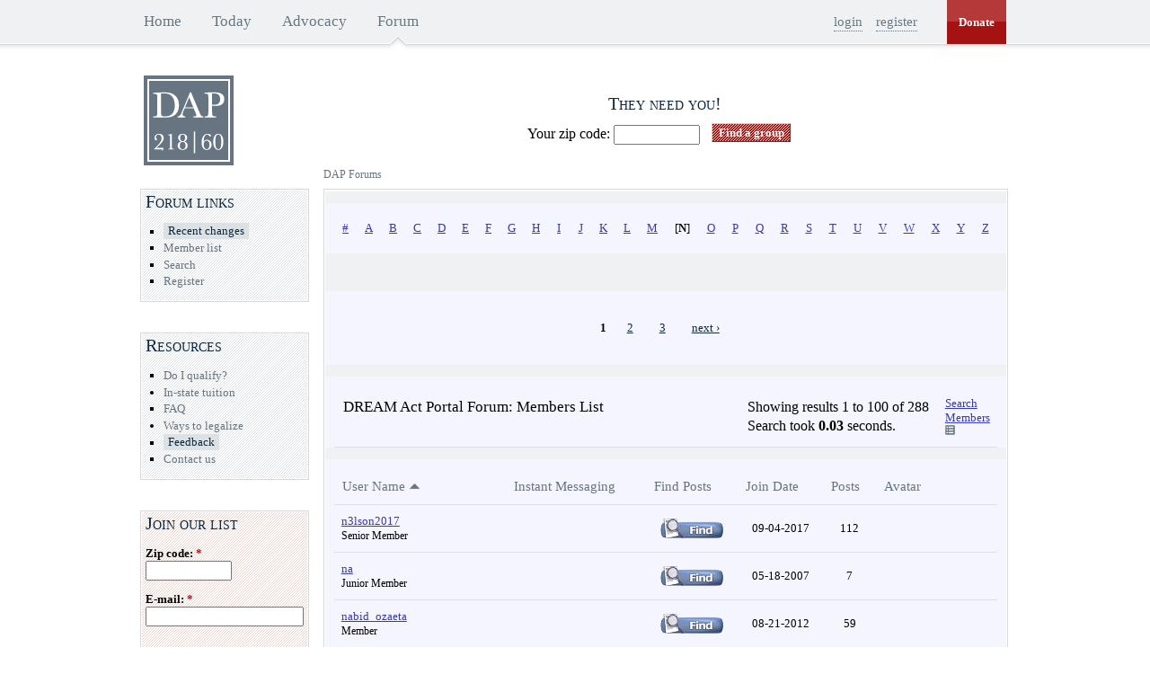

--- FILE ---
content_type: text/html; charset=ISO-8859-1
request_url: https://dreamact.info/forum/memberlist.php?s=9a629190c21acf379b1a71c255517e8a&ltr=N&pp=100&sort=username&order=asc
body_size: 10360
content:
<!DOCTYPE html PUBLIC "-//W3C//DTD XHTML 1.0 Transitional//EN" "http://www.w3.org/TR/xhtml1/DTD/xhtml1-transitional.dtd">
<html xmlns="http://www.w3.org/1999/xhtml" dir="ltr" lang="en">
<head>
<meta http-equiv="Content-Type" content="text/html; charset=ISO-8859-1" />
<meta name="generator" content="vBulletin 3.7.4" />

	
<meta name="keywords" content="dream act, immigration, undocumented, students, politics, activism, military, college, university, degree" />
<meta name="description" content="This is the discussion board focused on ensuring the passage of the DREAM Act legislation." />
	


<link rel="shortcut icon" href="../sites/all/themes/dap/favicon.ico"/>

<!-- CSS Stylesheet -->

<!-- Stylesheets from the Drupal theme -->
<link type="text/css" rel="stylesheet" media="all" href="/sites/default/files/css/css_771c701281fdcdcd20ae659cd465166d.css" />

<!-- / Stylesheets from the Drupal theme -->


<!-- / CSS Stylesheet -->

<script type="text/javascript" src="clientscript/yui/yahoo-dom-event/yahoo-dom-event.js?v=374"></script>
<script type="text/javascript" src="clientscript/yui/connection/connection-min.js?v=374"></script>
<script type="text/javascript">
<!--
var SESSIONURL = "s=69e796d9341a0c1a86832e9ea64a63a0&";
var SECURITYTOKEN = "guest";
var IMGDIR_MISC = "../sites/all/themes/dap/images/forum/misc";
var vb_disable_ajax = parseInt("0", 10);
// -->
</script>

<script type="text/javascript" src="clientscript/vbulletin_global.js?v=374"></script>
<script type="text/javascript" src="clientscript/vbulletin_menu.js?v=374"></script>

<!-- DAP theme js files -->
<script type="text/javascript" src="/sites/default/files/js/js_4f0dba17988526016953608e5dc15f5e.js"></script>

<!-- / DAP theme js files -->



<link rel="alternate" type="application/rss+xml" title="DREAM Act Portal Forum RSS Feed" href="external.php?type=RSS2" />


	<title>DREAM Act Portal Forum - Members List</title>
</head>
<body>
<div id="navbar"><div class="clear-block region region-navbar" id="navbar-inner">

    <div id="primary">
      <ul class="links">
        <li class="menu-1151 first"><a title="Go to the home page" href="/">Home</a></li>
        <li class="menu-15589"><a title="Status of the bill and most recent news." href="/today">Today</a></li>
        <li class="menu-17539"><a title="" href="/advocacy">Advocacy</a></li>
        <li class="menu-1161 active-trail active last"><a class="active" title="Visit out active forum" href="/forum/">Forum</a></li>
      </ul>
    </div>

    <div id="donate">
      <a href="/donate">Donate</a>
    </div>

    <div id="user-links">
      

        <ul class="links">

          <li class="login first"><a href="/user?destination=%2Fforum">login</a></li>

          <li class="register last"><a href="register.php">register</a></li>

        </ul>

      
    </div>

</div></div>

<div id="page" class="not-front one-sidebar sidebar-left"><div id="page-inner">

    <div id="header"><div class="clear-block" id="header-inner">
            <div id="logo-title">
                  <div id="logo"><a rel="home" title="Home" href="/"><img id="logo-image" alt="Home" src="../sites/all/themes/dap/logo.png"/></a></div>
            </div> <!-- /#logo-title -->

            <div class="region region-header" id="header-blocks">
              <div id="block-views--exp-organizations-page_1" class="block block-views region-odd odd region-count-1 count-1"><div class="block-inner">

      <h2 class="title">They need you!</h2>
  
  <div class="content">
    <form action="/advocacy/organizations"  accept-charset="UTF-8" method="get" id="views-exposed-form-organizations-page-1">
<div><div class="views-exposed-form">
  <div class="views-exposed-widgets clear-block">
          <div class="views-exposed-widget views-widget-filter-distance">
                        <div class="views-widget">
          <div class="form-item" id="edit-distance-postal-code-wrapper">
 <label for="edit-distance-postal-code">Your zip code: </label>
 <input type="text" maxlength="128" name="distance[postal_code]" id="edit-distance-postal-code" size="10" value="" class="form-text" />
</div>
<div class="form-item" id="edit-distance-search-distance-wrapper">
 <label for="edit-distance-search-distance">Distance: </label>
 <select name="distance[search_distance]" class="form-select" id="edit-distance-search-distance" ><option value="">Everywhere</option><option value="5">5 miles</option><option value="10" selected="selected">10 miles</option><option value="20">20 miles</option><option value="50">50 miles</option><option value="100">100 miles</option></select>
</div>
        </div>
      </div>
        <div class="views-exposed-widget views-submit-button">
      <input type="submit" id="edit-submit-organizations" value="Find a group"  onfocus="javascript: this.blur();" class="form-submit" />
    </div>
  </div>
</div>

</div></form>
  </div>

  
</div></div> <!-- /block-inner, /block -->

            </div>
    </div></div>

    <div id="main"><div class="clear-block" id="main-inner">
<!-- nav buttons bar -->
<div id="sidebar-left"><div class="region region-left" id="sidebar-left-inner">

  <div class="block block-menu region-odd odd region-count-1 count-1" id="block-menu-menu-forum"><div class="block-inner">

      <h2 class="title">Forum links</h2>

      <div class="content">
        <ul class="menu">

    <li class="leaf"><a class="ml-important" href="/advocacy/recent_changes">Recent changes</a></li>

    

    <li class="leaf"><a href="memberlist.php?s=69e796d9341a0c1a86832e9ea64a63a0">Member list</a></li>

    

    
      
        <li id="navbar_search" class="leaf"><a href="search.php?s=69e796d9341a0c1a86832e9ea64a63a0" accesskey="4" rel="nofollow">Search</a> </li>
      
    

    

    
      <li class="leaf"><a href="register.php?s=69e796d9341a0c1a86832e9ea64a63a0" rel="nofollow">Register</a></li>
    
    

        </ul>
      </div>
  <!-- / nav buttons bar -->

  
  <!-- NAVBAR POPUP MENUS -->

    
    <!-- header quick search form -->
    <div class="vbmenu_popup" id="navbar_search_menu" style="display:none">
      <table cellpadding="4" cellspacing="1" border="0">
      <tr>
        <td class="thead">Search Forums</td>
      </tr>
      <tr>
        <td class="vbmenu_option" title="nohilite">
          <form action="search.php?do=process" method="post">
            <input type="hidden" name="do" value="process" />
            <input type="hidden" name="quicksearch" value="1" />
            <input type="hidden" name="childforums" value="1" />
            <input type="hidden" name="exactname" value="1" />
            <input type="hidden" name="s" value="69e796d9341a0c1a86832e9ea64a63a0" />
	<input type="hidden" name="securitytoken" value="guest" />
            <div><input type="text" class="bginput" name="query" size="25" tabindex="1001" /><input type="submit" class="button" value="Go" tabindex="1004" /></div>
            <div style="margin-top:6px">
              <label for="rb_nb_sp0"><input type="radio" name="showposts" value="0" id="rb_nb_sp0" tabindex="1002" checked="checked" />Show Threads</label>
              &nbsp;
              <label for="rb_nb_sp1"><input type="radio" name="showposts" value="1" id="rb_nb_sp1" tabindex="1003" />Show Posts</label>
            </div>
          </form>
        </td>
      </tr>
      <tr>
        <td class="vbmenu_option"><a href="search.php?s=69e796d9341a0c1a86832e9ea64a63a0" accesskey="4" rel="nofollow">Advanced Search</a></td>
      </tr>
      
      </table>
    </div>
    <!-- / header quick search form -->
    

    
  <!-- / NAVBAR POPUP MENUS -->

  <!-- PAGENAV POPUP -->

    <div class="vbmenu_popup" id="pagenav_menu" style="display:none">
      <table cellpadding="4" cellspacing="1" border="0">
      <tr>
        <td class="thead" nowrap="nowrap">Go to Page...</td>
      </tr>
      <tr>
        <td class="vbmenu_option" title="nohilite">
        <form action="index.php" method="get" onsubmit="return this.gotopage()" id="pagenav_form">
          <input type="text" class="bginput" id="pagenav_itxt" style="font-size:11px" size="4" />
          <input type="button" class="button" id="pagenav_ibtn" value="Go" />
        </form>
        </td>
      </tr>
      </table>
    </div>

  <!-- / PAGENAV POPUP -->
  

  </div></div>
    
  <div id="block-menu-menu-resources" class="block block-menu region-odd odd region-count-1 count-1"><div class="block-inner">

      <h2 class="title">Resources</h2>
  
  <div class="content">
    <ul class="menu"><li class="leaf first"><a href="/students" title="Basic information about the DREAM Act legislation." class="mlid-2272">Do I qualify?</a></li>
<li class="collapsed"><a href="/students/in-state" title="In-state tuition" class="mlid-2302">In-state tuition</a></li>
<li class="leaf"><a href="/faq" title="Answers to frequently asked questions." class="mlid-29129">FAQ</a></li>
<li class="collapsed"><a href="/students/legalization-glossary" title="Legalization glossary" class="mlid-3272">Ways to legalize</a></li>
<li class="leaf"><a href="/contact/feedback" title="What&#039;s on your mind?" class="mlid-29389">Feedback</a></li>
<li class="leaf last"><a href="/contact/questions_and_inquiries" title="Send us an email" class="mlid-1231">Contact us</a></li>
</ul>  </div>

  
</div></div> <!-- /block-inner, /block -->
<div id="block-dapml-join_dap_mailing_list" class="block block-dapml region-even even region-count-2 count-2"><div class="block-inner">

      <h2 class="title">Join our list</h2>
  
  <div class="content">
    <form action="/dap_widgets/blocks.json/left"  accept-charset="UTF-8" method="post" id="dapml-form">
<div><span><div class="form-item" id="edit-zip-code-wrapper">
 <label for="edit-zip-code">Zip code: <span class="form-required" title="This field is required.">*</span></label>
 <input type="text" maxlength="10" name="zip_code" id="edit-zip-code" size="10" value="" class="form-text required" />
</div>
</span><span><div class="form-item" id="edit-email-wrapper">
 <label for="edit-email">E-mail: <span class="form-required" title="This field is required.">*</span></label>
 <input type="text" maxlength="64" name="email" id="edit-email" size="20" value="" class="form-text required" />
</div>
</span><input type="submit" name="op" id="edit-save-button" value="Join"  class="form-submit" />
<input type="hidden" name="form_build_id" id="form-22e5a7fd7d0869e8a690143714f37207" value="form-22e5a7fd7d0869e8a690143714f37207"  />
<input type="hidden" name="form_id" id="edit-dapml-form" value="dapml_form"  />

</div></form>
  </div>

  
</div></div> <!-- /block-inner, /block -->
<div id="block-views-calendar_event-calendar_block_1" class="block block-views region-odd odd region-count-3 count-3"><div class="block-inner">

      <h2 class="title">National calendar of events</h2>
  
  <div class="content">
    <div class="view view-calendar-event view-id-calendar_event view-display-id-calendar_block_1 view-dom-id-1">
    
  
  
      <div class="view-content">
      
<div class="calendar-calendar">
        <div class="date-nav clear-block">
  <div class="date-prev">
          <span class="next views-summary"> <a href="https://dreamact.info/dap_widgets/blocks.json/left?mini=advocacy%2Fnational-calendar%2F2025-11" title="Navigate to previous month" rel="nofollow">Â« </a></span>
      &nbsp;</div>
  <div class="date-heading">
    <h3><a href="https://dreamact.info/advocacy/national-calendar/2025-12" title="View full page month">December</a></h3>
  </div>
  <div class="date-next">&nbsp;
          <span class="next views-summary"> <a href="https://dreamact.info/dap_widgets/blocks.json/left?mini=advocacy%2Fnational-calendar%2F2026-01" title="Navigate to next month" rel="nofollow"> Â»</a></span>
      </div>
</div>
</div>    </div>
  
  
      <div class="attachment attachment-after">
      <div class="calendar-calendar"><div class="month-view">
 
<table class="mini">
  <thead>
    <tr>
              <th class="days sun">
          S        </th>
              <th class="days mon">
          M        </th>
              <th class="days tue">
          T        </th>
              <th class="days wed">
          W        </th>
              <th class="days thu">
          T        </th>
              <th class="days fri">
          F        </th>
              <th class="days sat">
          S        </th>
          </tr>
  </thead>
  <tbody>
          <tr>
                  <td class="sun mini empty calendar_event-2025-11-30">
            <div class="calendar-empty">&nbsp;</div>
          </td>
                  <td class="mon mini past has-events calendar_event-2025-12-01">
            <div class="month mini-day-on"> <a href="https://dreamact.info/advocacy/national-calendar/2025-12-01">1</a> </div><div class="calendar-empty">&nbsp;</div>
          </td>
                  <td class="tue mini past has-events calendar_event-2025-12-02">
            <div class="month mini-day-on"> <a href="https://dreamact.info/advocacy/national-calendar/2025-12-02">2</a> </div><div class="calendar-empty">&nbsp;</div>
          </td>
                  <td class="wed mini past has-events calendar_event-2025-12-03">
            <div class="month mini-day-on"> <a href="https://dreamact.info/advocacy/national-calendar/2025-12-03">3</a> </div><div class="calendar-empty">&nbsp;</div>
          </td>
                  <td class="thu mini past has-events calendar_event-2025-12-04">
            <div class="month mini-day-on"> <a href="https://dreamact.info/advocacy/national-calendar/2025-12-04">4</a> </div><div class="calendar-empty">&nbsp;</div>
          </td>
                  <td class="fri mini past has-events calendar_event-2025-12-05">
            <div class="month mini-day-on"> <a href="https://dreamact.info/advocacy/national-calendar/2025-12-05">5</a> </div><div class="calendar-empty">&nbsp;</div>
          </td>
                  <td class="sat mini past has-events calendar_event-2025-12-06">
            <div class="month mini-day-on"> <a href="https://dreamact.info/advocacy/national-calendar/2025-12-06">6</a> </div><div class="calendar-empty">&nbsp;</div>
          </td>
              </tr>
          <tr>
                  <td class="sun mini past has-events calendar_event-2025-12-07">
            <div class="month mini-day-on"> <a href="https://dreamact.info/advocacy/national-calendar/2025-12-07">7</a> </div><div class="calendar-empty">&nbsp;</div>
          </td>
                  <td class="mon mini past has-events calendar_event-2025-12-08">
            <div class="month mini-day-on"> <a href="https://dreamact.info/advocacy/national-calendar/2025-12-08">8</a> </div><div class="calendar-empty">&nbsp;</div>
          </td>
                  <td class="tue mini past has-events calendar_event-2025-12-09">
            <div class="month mini-day-on"> <a href="https://dreamact.info/advocacy/national-calendar/2025-12-09">9</a> </div><div class="calendar-empty">&nbsp;</div>
          </td>
                  <td class="wed mini past has-events calendar_event-2025-12-10">
            <div class="month mini-day-on"> <a href="https://dreamact.info/advocacy/national-calendar/2025-12-10">10</a> </div><div class="calendar-empty">&nbsp;</div>
          </td>
                  <td class="thu mini past has-events calendar_event-2025-12-11">
            <div class="month mini-day-on"> <a href="https://dreamact.info/advocacy/national-calendar/2025-12-11">11</a> </div><div class="calendar-empty">&nbsp;</div>
          </td>
                  <td class="fri mini past has-events calendar_event-2025-12-12">
            <div class="month mini-day-on"> <a href="https://dreamact.info/advocacy/national-calendar/2025-12-12">12</a> </div><div class="calendar-empty">&nbsp;</div>
          </td>
                  <td class="sat mini past has-events calendar_event-2025-12-13">
            <div class="month mini-day-on"> <a href="https://dreamact.info/advocacy/national-calendar/2025-12-13">13</a> </div><div class="calendar-empty">&nbsp;</div>
          </td>
              </tr>
          <tr>
                  <td class="sun mini past has-events calendar_event-2025-12-14">
            <div class="month mini-day-on"> <a href="https://dreamact.info/advocacy/national-calendar/2025-12-14">14</a> </div><div class="calendar-empty">&nbsp;</div>
          </td>
                  <td class="mon mini past has-events calendar_event-2025-12-15">
            <div class="month mini-day-on"> <a href="https://dreamact.info/advocacy/national-calendar/2025-12-15">15</a> </div><div class="calendar-empty">&nbsp;</div>
          </td>
                  <td class="tue mini today has-events calendar_event-2025-12-16">
            <div class="month mini-day-on"> <a href="https://dreamact.info/advocacy/national-calendar/2025-12-16">16</a> </div><div class="calendar-empty">&nbsp;</div>
          </td>
                  <td class="wed mini future has-events calendar_event-2025-12-17">
            <div class="month mini-day-on"> <a href="https://dreamact.info/advocacy/national-calendar/2025-12-17">17</a> </div><div class="calendar-empty">&nbsp;</div>
          </td>
                  <td class="thu mini future has-events calendar_event-2025-12-18">
            <div class="month mini-day-on"> <a href="https://dreamact.info/advocacy/national-calendar/2025-12-18">18</a> </div><div class="calendar-empty">&nbsp;</div>
          </td>
                  <td class="fri mini future has-events calendar_event-2025-12-19">
            <div class="month mini-day-on"> <a href="https://dreamact.info/advocacy/national-calendar/2025-12-19">19</a> </div><div class="calendar-empty">&nbsp;</div>
          </td>
                  <td class="sat mini future has-events calendar_event-2025-12-20">
            <div class="month mini-day-on"> <a href="https://dreamact.info/advocacy/national-calendar/2025-12-20">20</a> </div><div class="calendar-empty">&nbsp;</div>
          </td>
              </tr>
          <tr>
                  <td class="sun mini future has-events calendar_event-2025-12-21">
            <div class="month mini-day-on"> <a href="https://dreamact.info/advocacy/national-calendar/2025-12-21">21</a> </div><div class="calendar-empty">&nbsp;</div>
          </td>
                  <td class="mon mini future has-events calendar_event-2025-12-22">
            <div class="month mini-day-on"> <a href="https://dreamact.info/advocacy/national-calendar/2025-12-22">22</a> </div><div class="calendar-empty">&nbsp;</div>
          </td>
                  <td class="tue mini future has-events calendar_event-2025-12-23">
            <div class="month mini-day-on"> <a href="https://dreamact.info/advocacy/national-calendar/2025-12-23">23</a> </div><div class="calendar-empty">&nbsp;</div>
          </td>
                  <td class="wed mini future has-events calendar_event-2025-12-24">
            <div class="month mini-day-on"> <a href="https://dreamact.info/advocacy/national-calendar/2025-12-24">24</a> </div><div class="calendar-empty">&nbsp;</div>
          </td>
                  <td class="thu mini future has-events calendar_event-2025-12-25">
            <div class="month mini-day-on"> <a href="https://dreamact.info/advocacy/national-calendar/2025-12-25">25</a> </div><div class="calendar-empty">&nbsp;</div>
          </td>
                  <td class="fri mini future has-events calendar_event-2025-12-26">
            <div class="month mini-day-on"> <a href="https://dreamact.info/advocacy/national-calendar/2025-12-26">26</a> </div><div class="calendar-empty">&nbsp;</div>
          </td>
                  <td class="sat mini future has-events calendar_event-2025-12-27">
            <div class="month mini-day-on"> <a href="https://dreamact.info/advocacy/national-calendar/2025-12-27">27</a> </div><div class="calendar-empty">&nbsp;</div>
          </td>
              </tr>
          <tr>
                  <td class="sun mini future has-events calendar_event-2025-12-28">
            <div class="month mini-day-on"> <a href="https://dreamact.info/advocacy/national-calendar/2025-12-28">28</a> </div><div class="calendar-empty">&nbsp;</div>
          </td>
                  <td class="mon mini future has-events calendar_event-2025-12-29">
            <div class="month mini-day-on"> <a href="https://dreamact.info/advocacy/national-calendar/2025-12-29">29</a> </div><div class="calendar-empty">&nbsp;</div>
          </td>
                  <td class="tue mini future has-events calendar_event-2025-12-30">
            <div class="month mini-day-on"> <a href="https://dreamact.info/advocacy/national-calendar/2025-12-30">30</a> </div><div class="calendar-empty">&nbsp;</div>
          </td>
                  <td class="wed mini future has-events calendar_event-2025-12-31">
            <div class="month mini-day-on"> <a href="https://dreamact.info/advocacy/national-calendar/2025-12-31">31</a> </div><div class="calendar-empty">&nbsp;</div>
          </td>
                  <td class="thu mini empty calendar_event-2026-01-01">
            <div class="calendar-empty">&nbsp;</div>
          </td>
                  <td class="fri mini empty calendar_event-2026-01-02">
            <div class="calendar-empty">&nbsp;</div>
          </td>
                  <td class="sat mini empty calendar_event-2026-01-03">
            <div class="calendar-empty">&nbsp;</div>
          </td>
              </tr>
      </tbody>
</table>
</div></div>    </div>
  
  
  
      <div class="feed-icon">
      <div style="text-align:right"><a href="/advocacy/national-calendar/ical/2025-12" class="ical-icon" title="ical"><img src="/sites/all/themes/dap/images/ical.gif" alt="Sync with this calendar" title="Sync with this calendar" width="36" height="14" /></a></div>    </div>
  
</div>   </div>

  
</div></div> <!-- /block-inner, /block -->


</div></div>

        
          <div class="breadcrumb">
            <a href="index.php?s=69e796d9341a0c1a86832e9ea64a63a0" accesskey="1">DAP Forums</a>
          </div>
        


<div id="content"><div id="content-inner">

<table class="tborder" cellpadding="6" cellspacing="1" border="0" width="100%" align="center">
<tr align="center">
	
<td class="alt2" width="3%"><a href="memberlist.php?s=69e796d9341a0c1a86832e9ea64a63a0&amp;ltr=%23&amp;pp=100&amp;sort=username&amp;order=asc">#</a></td>

<td class="alt2" width="3%"><a href="memberlist.php?s=69e796d9341a0c1a86832e9ea64a63a0&amp;ltr=A&amp;pp=100&amp;sort=username&amp;order=asc">A</a></td>

<td class="alt2" width="3%"><a href="memberlist.php?s=69e796d9341a0c1a86832e9ea64a63a0&amp;ltr=B&amp;pp=100&amp;sort=username&amp;order=asc">B</a></td>

<td class="alt2" width="3%"><a href="memberlist.php?s=69e796d9341a0c1a86832e9ea64a63a0&amp;ltr=C&amp;pp=100&amp;sort=username&amp;order=asc">C</a></td>

<td class="alt2" width="3%"><a href="memberlist.php?s=69e796d9341a0c1a86832e9ea64a63a0&amp;ltr=D&amp;pp=100&amp;sort=username&amp;order=asc">D</a></td>

<td class="alt2" width="3%"><a href="memberlist.php?s=69e796d9341a0c1a86832e9ea64a63a0&amp;ltr=E&amp;pp=100&amp;sort=username&amp;order=asc">E</a></td>

<td class="alt2" width="3%"><a href="memberlist.php?s=69e796d9341a0c1a86832e9ea64a63a0&amp;ltr=F&amp;pp=100&amp;sort=username&amp;order=asc">F</a></td>

<td class="alt2" width="3%"><a href="memberlist.php?s=69e796d9341a0c1a86832e9ea64a63a0&amp;ltr=G&amp;pp=100&amp;sort=username&amp;order=asc">G</a></td>

<td class="alt2" width="3%"><a href="memberlist.php?s=69e796d9341a0c1a86832e9ea64a63a0&amp;ltr=H&amp;pp=100&amp;sort=username&amp;order=asc">H</a></td>

<td class="alt2" width="3%"><a href="memberlist.php?s=69e796d9341a0c1a86832e9ea64a63a0&amp;ltr=I&amp;pp=100&amp;sort=username&amp;order=asc">I</a></td>

<td class="alt2" width="3%"><a href="memberlist.php?s=69e796d9341a0c1a86832e9ea64a63a0&amp;ltr=J&amp;pp=100&amp;sort=username&amp;order=asc">J</a></td>

<td class="alt2" width="3%"><a href="memberlist.php?s=69e796d9341a0c1a86832e9ea64a63a0&amp;ltr=K&amp;pp=100&amp;sort=username&amp;order=asc">K</a></td>

<td class="alt2" width="3%"><a href="memberlist.php?s=69e796d9341a0c1a86832e9ea64a63a0&amp;ltr=L&amp;pp=100&amp;sort=username&amp;order=asc">L</a></td>

<td class="alt2" width="3%"><a href="memberlist.php?s=69e796d9341a0c1a86832e9ea64a63a0&amp;ltr=M&amp;pp=100&amp;sort=username&amp;order=asc">M</a></td>

<td class="alt1" width="3%">[<strong>N</strong>]</td>

<td class="alt2" width="3%"><a href="memberlist.php?s=69e796d9341a0c1a86832e9ea64a63a0&amp;ltr=O&amp;pp=100&amp;sort=username&amp;order=asc">O</a></td>

<td class="alt2" width="3%"><a href="memberlist.php?s=69e796d9341a0c1a86832e9ea64a63a0&amp;ltr=P&amp;pp=100&amp;sort=username&amp;order=asc">P</a></td>

<td class="alt2" width="3%"><a href="memberlist.php?s=69e796d9341a0c1a86832e9ea64a63a0&amp;ltr=Q&amp;pp=100&amp;sort=username&amp;order=asc">Q</a></td>

<td class="alt2" width="3%"><a href="memberlist.php?s=69e796d9341a0c1a86832e9ea64a63a0&amp;ltr=R&amp;pp=100&amp;sort=username&amp;order=asc">R</a></td>

<td class="alt2" width="3%"><a href="memberlist.php?s=69e796d9341a0c1a86832e9ea64a63a0&amp;ltr=S&amp;pp=100&amp;sort=username&amp;order=asc">S</a></td>

<td class="alt2" width="3%"><a href="memberlist.php?s=69e796d9341a0c1a86832e9ea64a63a0&amp;ltr=T&amp;pp=100&amp;sort=username&amp;order=asc">T</a></td>

<td class="alt2" width="3%"><a href="memberlist.php?s=69e796d9341a0c1a86832e9ea64a63a0&amp;ltr=U&amp;pp=100&amp;sort=username&amp;order=asc">U</a></td>

<td class="alt2" width="3%"><a href="memberlist.php?s=69e796d9341a0c1a86832e9ea64a63a0&amp;ltr=V&amp;pp=100&amp;sort=username&amp;order=asc">V</a></td>

<td class="alt2" width="3%"><a href="memberlist.php?s=69e796d9341a0c1a86832e9ea64a63a0&amp;ltr=W&amp;pp=100&amp;sort=username&amp;order=asc">W</a></td>

<td class="alt2" width="3%"><a href="memberlist.php?s=69e796d9341a0c1a86832e9ea64a63a0&amp;ltr=X&amp;pp=100&amp;sort=username&amp;order=asc">X</a></td>

<td class="alt2" width="3%"><a href="memberlist.php?s=69e796d9341a0c1a86832e9ea64a63a0&amp;ltr=Y&amp;pp=100&amp;sort=username&amp;order=asc">Y</a></td>

<td class="alt2" width="3%"><a href="memberlist.php?s=69e796d9341a0c1a86832e9ea64a63a0&amp;ltr=Z&amp;pp=100&amp;sort=username&amp;order=asc">Z</a></td>

</tr>
</table>


<!-- memberlist quick search form -->
<div class="vbmenu_popup" id="memberlist_search_menu" style="display:none">
<form action="memberlist.php?do=getall" method="post">
	<table cellpadding="4" cellspacing="1" border="0">
	<tr>
		<td class="thead">Search Members</td>
	</tr>
	<tr>
		<td class="vbmenu_option" title="nohilite">
			<input type="hidden" name="s" value="69e796d9341a0c1a86832e9ea64a63a0" />
			<input type="hidden" name="securitytoken" value="guest" />
			<input type="hidden" name="do" value="getall" />
			<input type="text" class="bginput" name="ausername" size="20" value="N" title="User Name" /><input type="submit" class="button" value="Go"  />
		</td>
	</tr>
	
	<tr>
		<td class="vbmenu_option"><a href="memberlist.php?s=69e796d9341a0c1a86832e9ea64a63a0&amp;do=search">Advanced Search</a></td>
	</tr>
	
	</table>
</form>
</div>
<!-- / memberlist quick search form -->


<br />





<table cellpadding="0" cellspacing="0" border="0" width="100%" style="margin-bottom:3px">
<tr valign="bottom">
	<td align="right"><div class="item-list"><ul class="pager">

	

	

		<li class="pager-current">1</li><li class="pager-item">
  <a class="active" href="memberlist.php?s=69e796d9341a0c1a86832e9ea64a63a0&amp;&amp;pp=100&amp;order=asc&amp;sort=username&amp;ltr=N&amp;page=2" title="Show results 101 to 200 of 288">2</a>
</li><li class="pager-item">
  <a class="active" href="memberlist.php?s=69e796d9341a0c1a86832e9ea64a63a0&amp;&amp;pp=100&amp;order=asc&amp;sort=username&amp;ltr=N&amp;page=3" title="Show results 201 to 288 of 288">3</a>
</li>

	
	  <li class="pager-next">
	    <a class="active" href="memberlist.php?s=69e796d9341a0c1a86832e9ea64a63a0&amp;&amp;pp=100&amp;order=asc&amp;sort=username&amp;ltr=N&amp;page=2" title="Next Page - Results 101 to 200 of 288">next ›</a>
	  </li>
	

	

	
	  <li class="pager-item last vbmenu_control" title="memberlist.php?s=69e796d9341a0c1a86832e9ea64a63a0&amp;&amp;pp=100&amp;order=asc&amp;sort=username&amp;ltr=N">
	    <a name="PageNav"></a>
	  </li>
	

</ul></div></td>
</tr>
</table>


<form action="profile.php?do=deleteusergroups&amp;usergroupid=0" method="post">
<input type="hidden" name="do" value="deleteusergroups" />
<input type="hidden" name="s" value="69e796d9341a0c1a86832e9ea64a63a0" />
<input type="hidden" name="securitytoken" value="guest" />
<input type="hidden" name="usergroupid" value="0" />

<table class="tborder" cellpadding="6" cellspacing="1" border="0" width="100%" align="center" style="border-bottom-width:0px">
<tr>
	<td class="tcat" width="100%">
		<span class="smallfont" style="float:right">
			Showing results 1 to 100 of 288
			<br />
			Search took <strong>0.03</strong> seconds.
		</span>
		
		DREAM Act Portal Forum: Members List
		
	</td>
	
	<td class="vbmenu_control" id="memberlist_search"><a href="memberlist.php?s=69e796d9341a0c1a86832e9ea64a63a0&amp;do=search">Search Members</a> <script type="text/javascript"> vbmenu_register("memberlist_search"); </script></td>
	

</tr>
</table>

<table class="tborder" cellpadding="6" cellspacing="1" border="0" width="100%" align="center">
<tr align="center">
	<td class="thead" align="left" nowrap="nowrap"><a href="memberlist.php?s=69e796d9341a0c1a86832e9ea64a63a0&amp;ltr=N&amp;order=ASC&amp;sort=username&amp;pp=100">User Name</a> <a href="memberlist.php?s=69e796d9341a0c1a86832e9ea64a63a0&amp;ltr=N&amp;order=desc&amp;sort=username&amp;pp=100&amp;page=1" rel="nofollow"><img class="inlineimg" src="../sites/all/themes/dap/images/forum/buttons/sortdesc.gif" alt="Reverse Sort Order" border="0" /></a></td>
	
	<td class="thead" nowrap="nowrap">Instant Messaging</td>
	
	<td class="thead" nowrap="nowrap">Find Posts</td>
	<td class="thead" nowrap="nowrap"><a href="memberlist.php?s=69e796d9341a0c1a86832e9ea64a63a0&amp;ltr=N&amp;order=ASC&amp;sort=joindate&amp;pp=100">Join Date</a> </td>
	<td class="thead" nowrap="nowrap"><a href="memberlist.php?s=69e796d9341a0c1a86832e9ea64a63a0&amp;ltr=N&amp;order=DESC&amp;sort=posts&amp;pp=100">Posts</a> </td>

	
	
	<td class="thead" nowrap="nowrap">Avatar</td>
	
	
	
	
	
</tr>
<tr align="center">
	<td class="alt1Active" align="left" id="u84237">
		<a href="member.php?s=69e796d9341a0c1a86832e9ea64a63a0&amp;u=84237">n3lson2017</a>
		<div class="smallfont">Senior Member</div>
	</td>
	
	<td class="alt2">    </td>
	
	<td class="alt1"><a href="search.php?s=69e796d9341a0c1a86832e9ea64a63a0&amp;do=finduser&amp;u=84237" rel="nofollow"><img src="../sites/all/themes/dap/images/forum/buttons/find.gif" alt="find.gif" title="Find all posts by n3lson2017" border="0" /></a></td>
	<td class="alt2">09-04-2017</td>
	<td class="alt1">112</td>
	
	
	<td class="alt2">&nbsp;</td>
	
	
	
	
	
</tr><tr align="center">
	<td class="alt1Active" align="left" id="u2388">
		<a href="member.php?s=69e796d9341a0c1a86832e9ea64a63a0&amp;u=2388">na</a>
		<div class="smallfont">Junior Member</div>
	</td>
	
	<td class="alt2">    </td>
	
	<td class="alt1"><a href="search.php?s=69e796d9341a0c1a86832e9ea64a63a0&amp;do=finduser&amp;u=2388" rel="nofollow"><img src="../sites/all/themes/dap/images/forum/buttons/find.gif" alt="find.gif" title="Find all posts by na" border="0" /></a></td>
	<td class="alt2">05-18-2007</td>
	<td class="alt1">7</td>
	
	
	<td class="alt2">&nbsp;</td>
	
	
	
	
	
</tr><tr align="center">
	<td class="alt1Active" align="left" id="u25818">
		<a href="member.php?s=69e796d9341a0c1a86832e9ea64a63a0&amp;u=25818">nabid_ozaeta</a>
		<div class="smallfont">Member</div>
	</td>
	
	<td class="alt2">    </td>
	
	<td class="alt1"><a href="search.php?s=69e796d9341a0c1a86832e9ea64a63a0&amp;do=finduser&amp;u=25818" rel="nofollow"><img src="../sites/all/themes/dap/images/forum/buttons/find.gif" alt="find.gif" title="Find all posts by nabid_ozaeta" border="0" /></a></td>
	<td class="alt2">08-21-2012</td>
	<td class="alt1">59</td>
	
	
	<td class="alt2">&nbsp;</td>
	
	
	
	
	
</tr><tr align="center">
	<td class="alt1Active" align="left" id="u5715">
		<a href="member.php?s=69e796d9341a0c1a86832e9ea64a63a0&amp;u=5715">Nabunaga</a>
		<div class="smallfont">Junior Member</div>
	</td>
	
	<td class="alt2">    </td>
	
	<td class="alt1"><a href="search.php?s=69e796d9341a0c1a86832e9ea64a63a0&amp;do=finduser&amp;u=5715" rel="nofollow"><img src="../sites/all/themes/dap/images/forum/buttons/find.gif" alt="find.gif" title="Find all posts by Nabunaga" border="0" /></a></td>
	<td class="alt2">10-27-2009</td>
	<td class="alt1">1</td>
	
	
	<td class="alt2">&nbsp;</td>
	
	
	
	
	
</tr><tr align="center">
	<td class="alt1Active" align="left" id="u79149">
		<a href="member.php?s=69e796d9341a0c1a86832e9ea64a63a0&amp;u=79149">Nacho136313</a>
		<div class="smallfont">Junior Member</div>
	</td>
	
	<td class="alt2">    </td>
	
	<td class="alt1"><a href="search.php?s=69e796d9341a0c1a86832e9ea64a63a0&amp;do=finduser&amp;u=79149" rel="nofollow"><img src="../sites/all/themes/dap/images/forum/buttons/find.gif" alt="find.gif" title="Find all posts by Nacho136313" border="0" /></a></td>
	<td class="alt2">03-29-2015</td>
	<td class="alt1">1</td>
	
	
	<td class="alt2">&nbsp;</td>
	
	
	
	
	
</tr><tr align="center">
	<td class="alt1Active" align="left" id="u32144">
		<a href="member.php?s=69e796d9341a0c1a86832e9ea64a63a0&amp;u=32144">nacho1cheese</a>
		<div class="smallfont">Junior Member</div>
	</td>
	
	<td class="alt2">    </td>
	
	<td class="alt1"><a href="search.php?s=69e796d9341a0c1a86832e9ea64a63a0&amp;do=finduser&amp;u=32144" rel="nofollow"><img src="../sites/all/themes/dap/images/forum/buttons/find.gif" alt="find.gif" title="Find all posts by nacho1cheese" border="0" /></a></td>
	<td class="alt2">01-11-2013</td>
	<td class="alt1">10</td>
	
	
	<td class="alt2">&nbsp;</td>
	
	
	
	
	
</tr><tr align="center">
	<td class="alt1Active" align="left" id="u77137">
		<a href="member.php?s=69e796d9341a0c1a86832e9ea64a63a0&amp;u=77137">nachwal3ab</a>
		<div class="smallfont">Junior Member</div>
	</td>
	
	<td class="alt2">    </td>
	
	<td class="alt1"><a href="search.php?s=69e796d9341a0c1a86832e9ea64a63a0&amp;do=finduser&amp;u=77137" rel="nofollow"><img src="../sites/all/themes/dap/images/forum/buttons/find.gif" alt="find.gif" title="Find all posts by nachwal3ab" border="0" /></a></td>
	<td class="alt2">10-10-2014</td>
	<td class="alt1">1</td>
	
	
	<td class="alt2">&nbsp;</td>
	
	
	
	
	
</tr><tr align="center">
	<td class="alt1Active" align="left" id="u29298">
		<a href="member.php?s=69e796d9341a0c1a86832e9ea64a63a0&amp;u=29298">nacipunkerwood</a>
		<div class="smallfont">Junior Member</div>
	</td>
	
	<td class="alt2">    </td>
	
	<td class="alt1"><a href="search.php?s=69e796d9341a0c1a86832e9ea64a63a0&amp;do=finduser&amp;u=29298" rel="nofollow"><img src="../sites/all/themes/dap/images/forum/buttons/find.gif" alt="find.gif" title="Find all posts by nacipunkerwood" border="0" /></a></td>
	<td class="alt2">11-16-2012</td>
	<td class="alt1">2</td>
	
	
	<td class="alt2">&nbsp;</td>
	
	
	
	
	
</tr><tr align="center">
	<td class="alt1Active" align="left" id="u4017">
		<a href="member.php?s=69e796d9341a0c1a86832e9ea64a63a0&amp;u=4017">nada0012</a>
		<div class="smallfont">Senior Member</div>
	</td>
	
	<td class="alt2">    </td>
	
	<td class="alt1"><a href="search.php?s=69e796d9341a0c1a86832e9ea64a63a0&amp;do=finduser&amp;u=4017" rel="nofollow"><img src="../sites/all/themes/dap/images/forum/buttons/find.gif" alt="find.gif" title="Find all posts by nada0012" border="0" /></a></td>
	<td class="alt2">01-04-2009</td>
	<td class="alt1">133</td>
	
	
	<td class="alt2">&nbsp;</td>
	
	
	
	
	
</tr><tr align="center">
	<td class="alt1Active" align="left" id="u78895">
		<a href="member.php?s=69e796d9341a0c1a86832e9ea64a63a0&amp;u=78895">Nadia44</a>
		<div class="smallfont">Junior Member</div>
	</td>
	
	<td class="alt2">    </td>
	
	<td class="alt1"><a href="search.php?s=69e796d9341a0c1a86832e9ea64a63a0&amp;do=finduser&amp;u=78895" rel="nofollow"><img src="../sites/all/themes/dap/images/forum/buttons/find.gif" alt="find.gif" title="Find all posts by Nadia44" border="0" /></a></td>
	<td class="alt2">03-11-2015</td>
	<td class="alt1">1</td>
	
	
	<td class="alt2">&nbsp;</td>
	
	
	
	
	
</tr><tr align="center">
	<td class="alt1Active" align="left" id="u35632">
		<a href="member.php?s=69e796d9341a0c1a86832e9ea64a63a0&amp;u=35632">nadiag8505</a>
		<div class="smallfont">Junior Member</div>
	</td>
	
	<td class="alt2">    </td>
	
	<td class="alt1"><a href="search.php?s=69e796d9341a0c1a86832e9ea64a63a0&amp;do=finduser&amp;u=35632" rel="nofollow"><img src="../sites/all/themes/dap/images/forum/buttons/find.gif" alt="find.gif" title="Find all posts by nadiag8505" border="0" /></a></td>
	<td class="alt2">02-20-2013</td>
	<td class="alt1">2</td>
	
	
	<td class="alt2">&nbsp;</td>
	
	
	
	
	
</tr><tr align="center">
	<td class="alt1Active" align="left" id="u85118">
		<a href="member.php?s=69e796d9341a0c1a86832e9ea64a63a0&amp;u=85118">Nadinestanton</a>
		<div class="smallfont">Junior Member</div>
	</td>
	
	<td class="alt2">    </td>
	
	<td class="alt1"><a href="search.php?s=69e796d9341a0c1a86832e9ea64a63a0&amp;do=finduser&amp;u=85118" rel="nofollow"><img src="../sites/all/themes/dap/images/forum/buttons/find.gif" alt="find.gif" title="Find all posts by Nadinestanton" border="0" /></a></td>
	<td class="alt2">01-11-2018</td>
	<td class="alt1">1</td>
	
	
	<td class="alt2">&nbsp;</td>
	
	
	
	
	
</tr><tr align="center">
	<td class="alt1Active" align="left" id="u5158">
		<a href="member.php?s=69e796d9341a0c1a86832e9ea64a63a0&amp;u=5158">nadjah</a>
		<div class="smallfont">Junior Member</div>
	</td>
	
	<td class="alt2">    </td>
	
	<td class="alt1"><a href="search.php?s=69e796d9341a0c1a86832e9ea64a63a0&amp;do=finduser&amp;u=5158" rel="nofollow"><img src="../sites/all/themes/dap/images/forum/buttons/find.gif" alt="find.gif" title="Find all posts by nadjah" border="0" /></a></td>
	<td class="alt2">06-30-2009</td>
	<td class="alt1">1</td>
	
	
	<td class="alt2">&nbsp;</td>
	
	
	
	
	
</tr><tr align="center">
	<td class="alt1Active" align="left" id="u2213">
		<a href="member.php?s=69e796d9341a0c1a86832e9ea64a63a0&amp;u=2213">naeli</a>
		<div class="smallfont">Junior Member</div>
	</td>
	
	<td class="alt2">    </td>
	
	<td class="alt1"><a href="search.php?s=69e796d9341a0c1a86832e9ea64a63a0&amp;do=finduser&amp;u=2213" rel="nofollow"><img src="../sites/all/themes/dap/images/forum/buttons/find.gif" alt="find.gif" title="Find all posts by naeli" border="0" /></a></td>
	<td class="alt2">01-04-2007</td>
	<td class="alt1">5</td>
	
	
	<td class="alt2">&nbsp;</td>
	
	
	
	
	
</tr><tr align="center">
	<td class="alt1Active" align="left" id="u27118">
		<a href="member.php?s=69e796d9341a0c1a86832e9ea64a63a0&amp;u=27118">Nagan03</a>
		<div class="smallfont">Junior Member</div>
	</td>
	
	<td class="alt2">    </td>
	
	<td class="alt1"><a href="search.php?s=69e796d9341a0c1a86832e9ea64a63a0&amp;do=finduser&amp;u=27118" rel="nofollow"><img src="../sites/all/themes/dap/images/forum/buttons/find.gif" alt="find.gif" title="Find all posts by Nagan03" border="0" /></a></td>
	<td class="alt2">10-03-2012</td>
	<td class="alt1">7</td>
	
	
	<td class="alt2">&nbsp;</td>
	
	
	
	
	
</tr><tr align="center">
	<td class="alt1Active" align="left" id="u7009">
		<a href="member.php?s=69e796d9341a0c1a86832e9ea64a63a0&amp;u=7009">nagawa</a>
		<div class="smallfont">Member</div>
	</td>
	
	<td class="alt2">    </td>
	
	<td class="alt1"><a href="search.php?s=69e796d9341a0c1a86832e9ea64a63a0&amp;do=finduser&amp;u=7009" rel="nofollow"><img src="../sites/all/themes/dap/images/forum/buttons/find.gif" alt="find.gif" title="Find all posts by nagawa" border="0" /></a></td>
	<td class="alt2">05-23-2010</td>
	<td class="alt1">50</td>
	
	
	<td class="alt2">&nbsp;</td>
	
	
	
	
	
</tr><tr align="center">
	<td class="alt1Active" align="left" id="u76778">
		<a href="member.php?s=69e796d9341a0c1a86832e9ea64a63a0&amp;u=76778">naguilar</a>
		<div class="smallfont">Junior Member</div>
	</td>
	
	<td class="alt2">    </td>
	
	<td class="alt1"><a href="search.php?s=69e796d9341a0c1a86832e9ea64a63a0&amp;do=finduser&amp;u=76778" rel="nofollow"><img src="../sites/all/themes/dap/images/forum/buttons/find.gif" alt="find.gif" title="Find all posts by naguilar" border="0" /></a></td>
	<td class="alt2">09-12-2014</td>
	<td class="alt1">4</td>
	
	
	<td class="alt2">&nbsp;</td>
	
	
	
	
	
</tr><tr align="center">
	<td class="alt1Active" align="left" id="u26006">
		<a href="member.php?s=69e796d9341a0c1a86832e9ea64a63a0&amp;u=26006">Nah</a>
		<div class="smallfont">Junior Member</div>
	</td>
	
	<td class="alt2">    </td>
	
	<td class="alt1"><a href="search.php?s=69e796d9341a0c1a86832e9ea64a63a0&amp;do=finduser&amp;u=26006" rel="nofollow"><img src="../sites/all/themes/dap/images/forum/buttons/find.gif" alt="find.gif" title="Find all posts by Nah" border="0" /></a></td>
	<td class="alt2">08-25-2012</td>
	<td class="alt1">5</td>
	
	
	<td class="alt2">&nbsp;</td>
	
	
	
	
	
</tr><tr align="center">
	<td class="alt1Active" align="left" id="u7417">
		<a href="member.php?s=69e796d9341a0c1a86832e9ea64a63a0&amp;u=7417">naima</a>
		<div class="smallfont">Member</div>
	</td>
	
	<td class="alt2">    </td>
	
	<td class="alt1"><a href="search.php?s=69e796d9341a0c1a86832e9ea64a63a0&amp;do=finduser&amp;u=7417" rel="nofollow"><img src="../sites/all/themes/dap/images/forum/buttons/find.gif" alt="find.gif" title="Find all posts by naima" border="0" /></a></td>
	<td class="alt2">07-05-2010</td>
	<td class="alt1">51</td>
	
	
	<td class="alt2">&nbsp;</td>
	
	
	
	
	
</tr><tr align="center">
	<td class="alt1Active" align="left" id="u52071">
		<a href="member.php?s=69e796d9341a0c1a86832e9ea64a63a0&amp;u=52071">Nakeshahendry</a>
		<div class="smallfont">Junior Member</div>
	</td>
	
	<td class="alt2">    </td>
	
	<td class="alt1"><a href="search.php?s=69e796d9341a0c1a86832e9ea64a63a0&amp;do=finduser&amp;u=52071" rel="nofollow"><img src="../sites/all/themes/dap/images/forum/buttons/find.gif" alt="find.gif" title="Find all posts by Nakeshahendry" border="0" /></a></td>
	<td class="alt2">05-14-2013</td>
	<td class="alt1">2</td>
	
	
	<td class="alt2">&nbsp;</td>
	
	
	
	
	
</tr><tr align="center">
	<td class="alt1Active" align="left" id="u28839">
		<a href="member.php?s=69e796d9341a0c1a86832e9ea64a63a0&amp;u=28839">NalleliGs22</a>
		<div class="smallfont">Junior Member</div>
	</td>
	
	<td class="alt2">    </td>
	
	<td class="alt1"><a href="search.php?s=69e796d9341a0c1a86832e9ea64a63a0&amp;do=finduser&amp;u=28839" rel="nofollow"><img src="../sites/all/themes/dap/images/forum/buttons/find.gif" alt="find.gif" title="Find all posts by NalleliGs22" border="0" /></a></td>
	<td class="alt2">11-07-2012</td>
	<td class="alt1">3</td>
	
	
	<td class="alt2">&nbsp;</td>
	
	
	
	
	
</tr><tr align="center">
	<td class="alt1Active" align="left" id="u82402">
		<a href="member.php?s=69e796d9341a0c1a86832e9ea64a63a0&amp;u=82402">nanaama22</a>
		<div class="smallfont">Junior Member</div>
	</td>
	
	<td class="alt2">    </td>
	
	<td class="alt1"><a href="search.php?s=69e796d9341a0c1a86832e9ea64a63a0&amp;do=finduser&amp;u=82402" rel="nofollow"><img src="../sites/all/themes/dap/images/forum/buttons/find.gif" alt="find.gif" title="Find all posts by nanaama22" border="0" /></a></td>
	<td class="alt2">09-21-2016</td>
	<td class="alt1">23</td>
	
	
	<td class="alt2">&nbsp;</td>
	
	
	
	
	
</tr><tr align="center">
	<td class="alt1Active" align="left" id="u41175">
		<a href="member.php?s=69e796d9341a0c1a86832e9ea64a63a0&amp;u=41175">nancy2013</a>
		<div class="smallfont">Junior Member</div>
	</td>
	
	<td class="alt2">    </td>
	
	<td class="alt1"><a href="search.php?s=69e796d9341a0c1a86832e9ea64a63a0&amp;do=finduser&amp;u=41175" rel="nofollow"><img src="../sites/all/themes/dap/images/forum/buttons/find.gif" alt="find.gif" title="Find all posts by nancy2013" border="0" /></a></td>
	<td class="alt2">03-30-2013</td>
	<td class="alt1">4</td>
	
	
	<td class="alt2">&nbsp;</td>
	
	
	
	
	
</tr><tr align="center">
	<td class="alt1Active" align="left" id="u10208">
		<a href="member.php?s=69e796d9341a0c1a86832e9ea64a63a0&amp;u=10208"><span class="__cf_email__" data-cfemail="17597679746e555c5776787b3974787a">[email&#160;protected]</span></a>
		<div class="smallfont">Junior Member</div>
	</td>
	
	<td class="alt2">    </td>
	
	<td class="alt1"><a href="search.php?s=69e796d9341a0c1a86832e9ea64a63a0&amp;do=finduser&amp;u=10208" rel="nofollow"><img src="../sites/all/themes/dap/images/forum/buttons/find.gif" alt="find.gif" title="Find all posts by NancyBK@aol.com" border="0" /></a></td>
	<td class="alt2">12-22-2010</td>
	<td class="alt1">1</td>
	
	
	<td class="alt2">&nbsp;</td>
	
	
	
	
	
</tr><tr align="center">
	<td class="alt1Active" align="left" id="u28192">
		<a href="member.php?s=69e796d9341a0c1a86832e9ea64a63a0&amp;u=28192">nancydreams</a>
		<div class="smallfont">Junior Member</div>
	</td>
	
	<td class="alt2">    </td>
	
	<td class="alt1"><a href="search.php?s=69e796d9341a0c1a86832e9ea64a63a0&amp;do=finduser&amp;u=28192" rel="nofollow"><img src="../sites/all/themes/dap/images/forum/buttons/find.gif" alt="find.gif" title="Find all posts by nancydreams" border="0" /></a></td>
	<td class="alt2">10-25-2012</td>
	<td class="alt1">1</td>
	
	
	<td class="alt2">&nbsp;</td>
	
	
	
	
	
</tr><tr align="center">
	<td class="alt1Active" align="left" id="u44956">
		<a href="member.php?s=69e796d9341a0c1a86832e9ea64a63a0&amp;u=44956">nancypardo</a>
		<div class="smallfont">Junior Member</div>
	</td>
	
	<td class="alt2">    </td>
	
	<td class="alt1"><a href="search.php?s=69e796d9341a0c1a86832e9ea64a63a0&amp;do=finduser&amp;u=44956" rel="nofollow"><img src="../sites/all/themes/dap/images/forum/buttons/find.gif" alt="find.gif" title="Find all posts by nancypardo" border="0" /></a></td>
	<td class="alt2">04-17-2013</td>
	<td class="alt1">2</td>
	
	
	<td class="alt2">&nbsp;</td>
	
	
	
	
	
</tr><tr align="center">
	<td class="alt1Active" align="left" id="u4113">
		<a href="member.php?s=69e796d9341a0c1a86832e9ea64a63a0&amp;u=4113">nanda</a>
		<div class="smallfont">Junior Member</div>
	</td>
	
	<td class="alt2">    </td>
	
	<td class="alt1"><a href="search.php?s=69e796d9341a0c1a86832e9ea64a63a0&amp;do=finduser&amp;u=4113" rel="nofollow"><img src="../sites/all/themes/dap/images/forum/buttons/find.gif" alt="find.gif" title="Find all posts by nanda" border="0" /></a></td>
	<td class="alt2">01-30-2009</td>
	<td class="alt1">1</td>
	
	
	<td class="alt2">&nbsp;</td>
	
	
	
	
	
</tr><tr align="center">
	<td class="alt1Active" align="left" id="u33939">
		<a href="member.php?s=69e796d9341a0c1a86832e9ea64a63a0&amp;u=33939">naniiii</a>
		<div class="smallfont">Junior Member</div>
	</td>
	
	<td class="alt2">    </td>
	
	<td class="alt1"><a href="search.php?s=69e796d9341a0c1a86832e9ea64a63a0&amp;do=finduser&amp;u=33939" rel="nofollow"><img src="../sites/all/themes/dap/images/forum/buttons/find.gif" alt="find.gif" title="Find all posts by naniiii" border="0" /></a></td>
	<td class="alt2">02-02-2013</td>
	<td class="alt1">3</td>
	
	
	<td class="alt2">&nbsp;</td>
	
	
	
	
	
</tr><tr align="center">
	<td class="alt1Active" align="left" id="u43020">
		<a href="member.php?s=69e796d9341a0c1a86832e9ea64a63a0&amp;u=43020">nanis</a>
		<div class="smallfont">Junior Member</div>
	</td>
	
	<td class="alt2">    </td>
	
	<td class="alt1"><a href="search.php?s=69e796d9341a0c1a86832e9ea64a63a0&amp;do=finduser&amp;u=43020" rel="nofollow"><img src="../sites/all/themes/dap/images/forum/buttons/find.gif" alt="find.gif" title="Find all posts by nanis" border="0" /></a></td>
	<td class="alt2">04-09-2013</td>
	<td class="alt1">2</td>
	
	
	<td class="alt2">&nbsp;</td>
	
	
	
	
	
</tr><tr align="center">
	<td class="alt1Active" align="left" id="u25490">
		<a href="member.php?s=69e796d9341a0c1a86832e9ea64a63a0&amp;u=25490">nanjungmo</a>
		<div class="smallfont">Member</div>
	</td>
	
	<td class="alt2">    </td>
	
	<td class="alt1"><a href="search.php?s=69e796d9341a0c1a86832e9ea64a63a0&amp;do=finduser&amp;u=25490" rel="nofollow"><img src="../sites/all/themes/dap/images/forum/buttons/find.gif" alt="find.gif" title="Find all posts by nanjungmo" border="0" /></a></td>
	<td class="alt2">08-16-2012</td>
	<td class="alt1">48</td>
	
	
	<td class="alt2">&nbsp;</td>
	
	
	
	
	
</tr><tr align="center">
	<td class="alt1Active" align="left" id="u62538">
		<a href="member.php?s=69e796d9341a0c1a86832e9ea64a63a0&amp;u=62538">nanjupuramnanju</a>
		<div class="smallfont">Junior Member</div>
	</td>
	
	<td class="alt2">    </td>
	
	<td class="alt1"><a href="search.php?s=69e796d9341a0c1a86832e9ea64a63a0&amp;do=finduser&amp;u=62538" rel="nofollow"><img src="../sites/all/themes/dap/images/forum/buttons/find.gif" alt="find.gif" title="Find all posts by nanjupuramnanju" border="0" /></a></td>
	<td class="alt2">06-24-2013</td>
	<td class="alt1">4</td>
	
	
	<td class="alt2">&nbsp;</td>
	
	
	
	
	
</tr><tr align="center">
	<td class="alt1Active" align="left" id="u25577">
		<a href="member.php?s=69e796d9341a0c1a86832e9ea64a63a0&amp;u=25577">nannerz</a>
		<div class="smallfont">Senior Member</div>
	</td>
	
	<td class="alt2">    </td>
	
	<td class="alt1"><a href="search.php?s=69e796d9341a0c1a86832e9ea64a63a0&amp;do=finduser&amp;u=25577" rel="nofollow"><img src="../sites/all/themes/dap/images/forum/buttons/find.gif" alt="find.gif" title="Find all posts by nannerz" border="0" /></a></td>
	<td class="alt2">08-17-2012</td>
	<td class="alt1">601</td>
	
	
	<td class="alt2"><img src="customavatars/avatar25577_6.gif" border="0" width="80" height="80" alt="nannerz's Avatar" hspace="4" vspace="4" /></td>
	
	
	
	
	
</tr><tr align="center">
	<td class="alt1Active" align="left" id="u26737">
		<a href="member.php?s=69e796d9341a0c1a86832e9ea64a63a0&amp;u=26737">nano85</a>
		<div class="smallfont">Member</div>
	</td>
	
	<td class="alt2">    </td>
	
	<td class="alt1"><a href="search.php?s=69e796d9341a0c1a86832e9ea64a63a0&amp;do=finduser&amp;u=26737" rel="nofollow"><img src="../sites/all/themes/dap/images/forum/buttons/find.gif" alt="find.gif" title="Find all posts by nano85" border="0" /></a></td>
	<td class="alt2">09-19-2012</td>
	<td class="alt1">45</td>
	
	
	<td class="alt2">&nbsp;</td>
	
	
	
	
	
</tr><tr align="center">
	<td class="alt1Active" align="left" id="u7157">
		<a href="member.php?s=69e796d9341a0c1a86832e9ea64a63a0&amp;u=7157">nans89</a>
		<div class="smallfont">Junior Member</div>
	</td>
	
	<td class="alt2">    </td>
	
	<td class="alt1"><a href="search.php?s=69e796d9341a0c1a86832e9ea64a63a0&amp;do=finduser&amp;u=7157" rel="nofollow"><img src="../sites/all/themes/dap/images/forum/buttons/find.gif" alt="find.gif" title="Find all posts by nans89" border="0" /></a></td>
	<td class="alt2">06-09-2010</td>
	<td class="alt1">2</td>
	
	
	<td class="alt2"><img src="customavatars/avatar7157_1.gif" border="0" width="80" height="80" alt="nans89's Avatar" hspace="4" vspace="4" /></td>
	
	
	
	
	
</tr><tr align="center">
	<td class="alt1Active" align="left" id="u30878">
		<a href="member.php?s=69e796d9341a0c1a86832e9ea64a63a0&amp;u=30878">Nanz</a>
		<div class="smallfont">Junior Member</div>
	</td>
	
	<td class="alt2">    </td>
	
	<td class="alt1"><a href="search.php?s=69e796d9341a0c1a86832e9ea64a63a0&amp;do=finduser&amp;u=30878" rel="nofollow"><img src="../sites/all/themes/dap/images/forum/buttons/find.gif" alt="find.gif" title="Find all posts by Nanz" border="0" /></a></td>
	<td class="alt2">12-17-2012</td>
	<td class="alt1">4</td>
	
	
	<td class="alt2">&nbsp;</td>
	
	
	
	
	
</tr><tr align="center">
	<td class="alt1Active" align="left" id="u2085">
		<a href="member.php?s=69e796d9341a0c1a86832e9ea64a63a0&amp;u=2085">naotn</a>
		<div class="smallfont">Junior Member</div>
	</td>
	
	<td class="alt2">  <a href="#" onclick="imwindow('msn', '2085', 400, 200); return false;"><img src="../sites/all/themes/dap/images/forum/misc/im_msn.gif" alt="Send a message via MSN to naotn" border="0" /></a>  </td>
	
	<td class="alt1"><a href="search.php?s=69e796d9341a0c1a86832e9ea64a63a0&amp;do=finduser&amp;u=2085" rel="nofollow"><img src="../sites/all/themes/dap/images/forum/buttons/find.gif" alt="find.gif" title="Find all posts by naotn" border="0" /></a></td>
	<td class="alt2">06-11-2006</td>
	<td class="alt1">5</td>
	
	
	<td class="alt2">&nbsp;</td>
	
	
	
	
	
</tr><tr align="center">
	<td class="alt1Active" align="left" id="u33792">
		<a href="member.php?s=69e796d9341a0c1a86832e9ea64a63a0&amp;u=33792">nap</a>
		<div class="smallfont">Junior Member</div>
	</td>
	
	<td class="alt2">    </td>
	
	<td class="alt1"><a href="search.php?s=69e796d9341a0c1a86832e9ea64a63a0&amp;do=finduser&amp;u=33792" rel="nofollow"><img src="../sites/all/themes/dap/images/forum/buttons/find.gif" alt="find.gif" title="Find all posts by nap" border="0" /></a></td>
	<td class="alt2">01-31-2013</td>
	<td class="alt1">2</td>
	
	
	<td class="alt2">&nbsp;</td>
	
	
	
	
	
</tr><tr align="center">
	<td class="alt1Active" align="left" id="u81403">
		<a href="member.php?s=69e796d9341a0c1a86832e9ea64a63a0&amp;u=81403">Napitoe</a>
		<div class="smallfont">Junior Member</div>
	</td>
	
	<td class="alt2">    </td>
	
	<td class="alt1"><a href="search.php?s=69e796d9341a0c1a86832e9ea64a63a0&amp;do=finduser&amp;u=81403" rel="nofollow"><img src="../sites/all/themes/dap/images/forum/buttons/find.gif" alt="find.gif" title="Find all posts by Napitoe" border="0" /></a></td>
	<td class="alt2">03-02-2016</td>
	<td class="alt1">2</td>
	
	
	<td class="alt2">&nbsp;</td>
	
	
	
	
	
</tr><tr align="center">
	<td class="alt1Active" align="left" id="u45219">
		<a href="member.php?s=69e796d9341a0c1a86832e9ea64a63a0&amp;u=45219">NaranjasNegras</a>
		<div class="smallfont">Junior Member</div>
	</td>
	
	<td class="alt2">    </td>
	
	<td class="alt1"><a href="search.php?s=69e796d9341a0c1a86832e9ea64a63a0&amp;do=finduser&amp;u=45219" rel="nofollow"><img src="../sites/all/themes/dap/images/forum/buttons/find.gif" alt="find.gif" title="Find all posts by NaranjasNegras" border="0" /></a></td>
	<td class="alt2">04-19-2013</td>
	<td class="alt1">4</td>
	
	
	<td class="alt2">&nbsp;</td>
	
	
	
	
	
</tr><tr align="center">
	<td class="alt1Active" align="left" id="u80516">
		<a href="member.php?s=69e796d9341a0c1a86832e9ea64a63a0&amp;u=80516">narsing</a>
		<div class="smallfont">Junior Member</div>
	</td>
	
	<td class="alt2">    </td>
	
	<td class="alt1"><a href="search.php?s=69e796d9341a0c1a86832e9ea64a63a0&amp;do=finduser&amp;u=80516" rel="nofollow"><img src="../sites/all/themes/dap/images/forum/buttons/find.gif" alt="find.gif" title="Find all posts by narsing" border="0" /></a></td>
	<td class="alt2">09-13-2015</td>
	<td class="alt1">4</td>
	
	
	<td class="alt2">&nbsp;</td>
	
	
	
	
	
</tr><tr align="center">
	<td class="alt1Active" align="left" id="u50361">
		<a href="member.php?s=69e796d9341a0c1a86832e9ea64a63a0&amp;u=50361">Naruto95</a>
		<div class="smallfont">Member</div>
	</td>
	
	<td class="alt2">    </td>
	
	<td class="alt1"><a href="search.php?s=69e796d9341a0c1a86832e9ea64a63a0&amp;do=finduser&amp;u=50361" rel="nofollow"><img src="../sites/all/themes/dap/images/forum/buttons/find.gif" alt="find.gif" title="Find all posts by Naruto95" border="0" /></a></td>
	<td class="alt2">05-08-2013</td>
	<td class="alt1">80</td>
	
	
	<td class="alt2">&nbsp;</td>
	
	
	
	
	
</tr><tr align="center">
	<td class="alt1Active" align="left" id="u74678">
		<a href="member.php?s=69e796d9341a0c1a86832e9ea64a63a0&amp;u=74678">Nasbyg</a>
		<div class="smallfont">Junior Member</div>
	</td>
	
	<td class="alt2">    </td>
	
	<td class="alt1"><a href="search.php?s=69e796d9341a0c1a86832e9ea64a63a0&amp;do=finduser&amp;u=74678" rel="nofollow"><img src="../sites/all/themes/dap/images/forum/buttons/find.gif" alt="find.gif" title="Find all posts by Nasbyg" border="0" /></a></td>
	<td class="alt2">12-29-2013</td>
	<td class="alt1">1</td>
	
	
	<td class="alt2">&nbsp;</td>
	
	
	
	
	
</tr><tr align="center">
	<td class="alt1Active" align="left" id="u75935">
		<a href="member.php?s=69e796d9341a0c1a86832e9ea64a63a0&amp;u=75935">nashza</a>
		<div class="smallfont">Junior Member</div>
	</td>
	
	<td class="alt2">    </td>
	
	<td class="alt1"><a href="search.php?s=69e796d9341a0c1a86832e9ea64a63a0&amp;do=finduser&amp;u=75935" rel="nofollow"><img src="../sites/all/themes/dap/images/forum/buttons/find.gif" alt="find.gif" title="Find all posts by nashza" border="0" /></a></td>
	<td class="alt2">06-04-2014</td>
	<td class="alt1">1</td>
	
	
	<td class="alt2">&nbsp;</td>
	
	
	
	
	
</tr><tr align="center">
	<td class="alt1Active" align="left" id="u78564">
		<a href="member.php?s=69e796d9341a0c1a86832e9ea64a63a0&amp;u=78564">Nat</a>
		<div class="smallfont">Junior Member</div>
	</td>
	
	<td class="alt2">    </td>
	
	<td class="alt1"><a href="search.php?s=69e796d9341a0c1a86832e9ea64a63a0&amp;do=finduser&amp;u=78564" rel="nofollow"><img src="../sites/all/themes/dap/images/forum/buttons/find.gif" alt="find.gif" title="Find all posts by Nat" border="0" /></a></td>
	<td class="alt2">02-16-2015</td>
	<td class="alt1">1</td>
	
	
	<td class="alt2">&nbsp;</td>
	
	
	
	
	
</tr><tr align="center">
	<td class="alt1Active" align="left" id="u3195">
		<a href="member.php?s=69e796d9341a0c1a86832e9ea64a63a0&amp;u=3195">natalia</a>
		<div class="smallfont">Senior Member</div>
	</td>
	
	<td class="alt2">   <a href="#" onclick="imwindow('yahoo', '3195', 400, 200); return false;"><img src="../sites/all/themes/dap/images/forum/misc/im_yahoo.gif" alt="Send a message via Yahoo to natalia" border="0" /></a> </td>
	
	<td class="alt1"><a href="search.php?s=69e796d9341a0c1a86832e9ea64a63a0&amp;do=finduser&amp;u=3195" rel="nofollow"><img src="../sites/all/themes/dap/images/forum/buttons/find.gif" alt="find.gif" title="Find all posts by natalia" border="0" /></a></td>
	<td class="alt2">03-14-2008</td>
	<td class="alt1">106</td>
	
	
	<td class="alt2"><img src="customavatars/avatar3195_1.gif" border="0" width="80" height="60" alt="natalia's Avatar" hspace="4" vspace="4" /></td>
	
	
	
	
	
</tr><tr align="center">
	<td class="alt1Active" align="left" id="u26820">
		<a href="member.php?s=69e796d9341a0c1a86832e9ea64a63a0&amp;u=26820">natalia1</a>
		<div class="smallfont">Senior Member</div>
	</td>
	
	<td class="alt2">    </td>
	
	<td class="alt1"><a href="search.php?s=69e796d9341a0c1a86832e9ea64a63a0&amp;do=finduser&amp;u=26820" rel="nofollow"><img src="../sites/all/themes/dap/images/forum/buttons/find.gif" alt="find.gif" title="Find all posts by natalia1" border="0" /></a></td>
	<td class="alt2">09-23-2012</td>
	<td class="alt1">112</td>
	
	
	<td class="alt2">&nbsp;</td>
	
	
	
	
	
</tr><tr align="center">
	<td class="alt1Active" align="left" id="u3923">
		<a href="member.php?s=69e796d9341a0c1a86832e9ea64a63a0&amp;u=3923">Nataliapicado</a>
		<div class="smallfont">Junior Member</div>
	</td>
	
	<td class="alt2">    </td>
	
	<td class="alt1"><a href="search.php?s=69e796d9341a0c1a86832e9ea64a63a0&amp;do=finduser&amp;u=3923" rel="nofollow"><img src="../sites/all/themes/dap/images/forum/buttons/find.gif" alt="find.gif" title="Find all posts by Nataliapicado" border="0" /></a></td>
	<td class="alt2">11-19-2008</td>
	<td class="alt1">2</td>
	
	
	<td class="alt2">&nbsp;</td>
	
	
	
	
	
</tr><tr align="center">
	<td class="alt1Active" align="left" id="u11283">
		<a href="member.php?s=69e796d9341a0c1a86832e9ea64a63a0&amp;u=11283">Natalie01</a>
		<div class="smallfont">Junior Member</div>
	</td>
	
	<td class="alt2">    </td>
	
	<td class="alt1"><a href="search.php?s=69e796d9341a0c1a86832e9ea64a63a0&amp;do=finduser&amp;u=11283" rel="nofollow"><img src="../sites/all/themes/dap/images/forum/buttons/find.gif" alt="find.gif" title="Find all posts by Natalie01" border="0" /></a></td>
	<td class="alt2">03-03-2011</td>
	<td class="alt1">1</td>
	
	
	<td class="alt2">&nbsp;</td>
	
	
	
	
	
</tr><tr align="center">
	<td class="alt1Active" align="left" id="u27074">
		<a href="member.php?s=69e796d9341a0c1a86832e9ea64a63a0&amp;u=27074">natalie2288</a>
		<div class="smallfont">Member</div>
	</td>
	
	<td class="alt2">    </td>
	
	<td class="alt1"><a href="search.php?s=69e796d9341a0c1a86832e9ea64a63a0&amp;do=finduser&amp;u=27074" rel="nofollow"><img src="../sites/all/themes/dap/images/forum/buttons/find.gif" alt="find.gif" title="Find all posts by natalie2288" border="0" /></a></td>
	<td class="alt2">10-02-2012</td>
	<td class="alt1">83</td>
	
	
	<td class="alt2">&nbsp;</td>
	
	
	
	
	
</tr><tr align="center">
	<td class="alt1Active" align="left" id="u26311">
		<a href="member.php?s=69e796d9341a0c1a86832e9ea64a63a0&amp;u=26311">NatalyMm</a>
		<div class="smallfont">Member</div>
	</td>
	
	<td class="alt2">    </td>
	
	<td class="alt1"><a href="search.php?s=69e796d9341a0c1a86832e9ea64a63a0&amp;do=finduser&amp;u=26311" rel="nofollow"><img src="../sites/all/themes/dap/images/forum/buttons/find.gif" alt="find.gif" title="Find all posts by NatalyMm" border="0" /></a></td>
	<td class="alt2">09-08-2012</td>
	<td class="alt1">34</td>
	
	
	<td class="alt2"><img src="customavatars/avatar26311_1.gif" border="0" width="60" height="80" alt="NatalyMm's Avatar" hspace="4" vspace="4" /></td>
	
	
	
	
	
</tr><tr align="center">
	<td class="alt1Active" align="left" id="u26855">
		<a href="member.php?s=69e796d9341a0c1a86832e9ea64a63a0&amp;u=26855">natalymolina09</a>
		<div class="smallfont">Junior Member</div>
	</td>
	
	<td class="alt2">    </td>
	
	<td class="alt1"><a href="search.php?s=69e796d9341a0c1a86832e9ea64a63a0&amp;do=finduser&amp;u=26855" rel="nofollow"><img src="../sites/all/themes/dap/images/forum/buttons/find.gif" alt="find.gif" title="Find all posts by natalymolina09" border="0" /></a></td>
	<td class="alt2">09-25-2012</td>
	<td class="alt1">2</td>
	
	
	<td class="alt2">&nbsp;</td>
	
	
	
	
	
</tr><tr align="center">
	<td class="alt1Active" align="left" id="u77494">
		<a href="member.php?s=69e796d9341a0c1a86832e9ea64a63a0&amp;u=77494">natasha45865</a>
		<div class="smallfont">Junior Member</div>
	</td>
	
	<td class="alt2">    </td>
	
	<td class="alt1"><a href="search.php?s=69e796d9341a0c1a86832e9ea64a63a0&amp;do=finduser&amp;u=77494" rel="nofollow"><img src="../sites/all/themes/dap/images/forum/buttons/find.gif" alt="find.gif" title="Find all posts by natasha45865" border="0" /></a></td>
	<td class="alt2">11-12-2014</td>
	<td class="alt1">1</td>
	
	
	<td class="alt2">&nbsp;</td>
	
	
	
	
	
</tr><tr align="center">
	<td class="alt1Active" align="left" id="u2480">
		<a href="member.php?s=69e796d9341a0c1a86832e9ea64a63a0&amp;u=2480">Natasshha</a>
		<div class="smallfont">Junior Member</div>
	</td>
	
	<td class="alt2">    </td>
	
	<td class="alt1"><a href="search.php?s=69e796d9341a0c1a86832e9ea64a63a0&amp;do=finduser&amp;u=2480" rel="nofollow"><img src="../sites/all/themes/dap/images/forum/buttons/find.gif" alt="find.gif" title="Find all posts by Natasshha" border="0" /></a></td>
	<td class="alt2">07-07-2007</td>
	<td class="alt1">6</td>
	
	
	<td class="alt2">&nbsp;</td>
	
	
	
	
	
</tr><tr align="center">
	<td class="alt1Active" align="left" id="u79721">
		<a href="member.php?s=69e796d9341a0c1a86832e9ea64a63a0&amp;u=79721">nathanialexa</a>
		<div class="smallfont">Junior Member</div>
	</td>
	
	<td class="alt2">    </td>
	
	<td class="alt1"><a href="search.php?s=69e796d9341a0c1a86832e9ea64a63a0&amp;do=finduser&amp;u=79721" rel="nofollow"><img src="../sites/all/themes/dap/images/forum/buttons/find.gif" alt="find.gif" title="Find all posts by nathanialexa" border="0" /></a></td>
	<td class="alt2">05-25-2015</td>
	<td class="alt1">1</td>
	
	
	<td class="alt2">&nbsp;</td>
	
	
	
	
	
</tr><tr align="center">
	<td class="alt1Active" align="left" id="u24883">
		<a href="member.php?s=69e796d9341a0c1a86832e9ea64a63a0&amp;u=24883">nationalsfan</a>
		<div class="smallfont">Senior Member</div>
	</td>
	
	<td class="alt2">    </td>
	
	<td class="alt1"><a href="search.php?s=69e796d9341a0c1a86832e9ea64a63a0&amp;do=finduser&amp;u=24883" rel="nofollow"><img src="../sites/all/themes/dap/images/forum/buttons/find.gif" alt="find.gif" title="Find all posts by nationalsfan" border="0" /></a></td>
	<td class="alt2">08-07-2012</td>
	<td class="alt1">409</td>
	
	
	<td class="alt2">&nbsp;</td>
	
	
	
	
	
</tr><tr align="center">
	<td class="alt1Active" align="left" id="u27207">
		<a href="member.php?s=69e796d9341a0c1a86832e9ea64a63a0&amp;u=27207">natobi</a>
		<div class="smallfont">Junior Member</div>
	</td>
	
	<td class="alt2">    </td>
	
	<td class="alt1"><a href="search.php?s=69e796d9341a0c1a86832e9ea64a63a0&amp;do=finduser&amp;u=27207" rel="nofollow"><img src="../sites/all/themes/dap/images/forum/buttons/find.gif" alt="find.gif" title="Find all posts by natobi" border="0" /></a></td>
	<td class="alt2">10-06-2012</td>
	<td class="alt1">17</td>
	
	
	<td class="alt2">&nbsp;</td>
	
	
	
	
	
</tr><tr align="center">
	<td class="alt1Active" align="left" id="u76398">
		<a href="member.php?s=69e796d9341a0c1a86832e9ea64a63a0&amp;u=76398">natsuito</a>
		<div class="smallfont">Junior Member</div>
	</td>
	
	<td class="alt2">    </td>
	
	<td class="alt1"><a href="search.php?s=69e796d9341a0c1a86832e9ea64a63a0&amp;do=finduser&amp;u=76398" rel="nofollow"><img src="../sites/all/themes/dap/images/forum/buttons/find.gif" alt="find.gif" title="Find all posts by natsuito" border="0" /></a></td>
	<td class="alt2">07-29-2014</td>
	<td class="alt1">1</td>
	
	
	<td class="alt2">&nbsp;</td>
	
	
	
	
	
</tr><tr align="center">
	<td class="alt1Active" align="left" id="u84043">
		<a href="member.php?s=69e796d9341a0c1a86832e9ea64a63a0&amp;u=84043">NattUhhLee</a>
		<div class="smallfont">Member</div>
	</td>
	
	<td class="alt2">    </td>
	
	<td class="alt1"><a href="search.php?s=69e796d9341a0c1a86832e9ea64a63a0&amp;do=finduser&amp;u=84043" rel="nofollow"><img src="../sites/all/themes/dap/images/forum/buttons/find.gif" alt="find.gif" title="Find all posts by NattUhhLee" border="0" /></a></td>
	<td class="alt2">07-27-2017</td>
	<td class="alt1">95</td>
	
	
	<td class="alt2">&nbsp;</td>
	
	
	
	
	
</tr><tr align="center">
	<td class="alt1Active" align="left" id="u9942">
		<a href="member.php?s=69e796d9341a0c1a86832e9ea64a63a0&amp;u=9942">natty551</a>
		<div class="smallfont">Junior Member</div>
	</td>
	
	<td class="alt2">    </td>
	
	<td class="alt1"><a href="search.php?s=69e796d9341a0c1a86832e9ea64a63a0&amp;do=finduser&amp;u=9942" rel="nofollow"><img src="../sites/all/themes/dap/images/forum/buttons/find.gif" alt="find.gif" title="Find all posts by natty551" border="0" /></a></td>
	<td class="alt2">12-14-2010</td>
	<td class="alt1">2</td>
	
	
	<td class="alt2">&nbsp;</td>
	
	
	
	
	
</tr><tr align="center">
	<td class="alt1Active" align="left" id="u4737">
		<a href="member.php?s=69e796d9341a0c1a86832e9ea64a63a0&amp;u=4737">Naty_1995</a>
		<div class="smallfont">Member</div>
	</td>
	
	<td class="alt2">    </td>
	
	<td class="alt1"><a href="search.php?s=69e796d9341a0c1a86832e9ea64a63a0&amp;do=finduser&amp;u=4737" rel="nofollow"><img src="../sites/all/themes/dap/images/forum/buttons/find.gif" alt="find.gif" title="Find all posts by Naty_1995" border="0" /></a></td>
	<td class="alt2">04-27-2009</td>
	<td class="alt1">51</td>
	
	
	<td class="alt2">&nbsp;</td>
	
	
	
	
	
</tr><tr align="center">
	<td class="alt1Active" align="left" id="u80576">
		<a href="member.php?s=69e796d9341a0c1a86832e9ea64a63a0&amp;u=80576">NavyMavni</a>
		<div class="smallfont">Junior Member</div>
	</td>
	
	<td class="alt2">    </td>
	
	<td class="alt1"><a href="search.php?s=69e796d9341a0c1a86832e9ea64a63a0&amp;do=finduser&amp;u=80576" rel="nofollow"><img src="../sites/all/themes/dap/images/forum/buttons/find.gif" alt="find.gif" title="Find all posts by NavyMavni" border="0" /></a></td>
	<td class="alt2">09-22-2015</td>
	<td class="alt1">4</td>
	
	
	<td class="alt2">&nbsp;</td>
	
	
	
	
	
</tr><tr align="center">
	<td class="alt1Active" align="left" id="u77879">
		<a href="member.php?s=69e796d9341a0c1a86832e9ea64a63a0&amp;u=77879">nawaz</a>
		<div class="smallfont">Junior Member</div>
	</td>
	
	<td class="alt2">    </td>
	
	<td class="alt1"><a href="search.php?s=69e796d9341a0c1a86832e9ea64a63a0&amp;do=finduser&amp;u=77879" rel="nofollow"><img src="../sites/all/themes/dap/images/forum/buttons/find.gif" alt="find.gif" title="Find all posts by nawaz" border="0" /></a></td>
	<td class="alt2">12-15-2014</td>
	<td class="alt1">1</td>
	
	
	<td class="alt2">&nbsp;</td>
	
	
	
	
	
</tr><tr align="center">
	<td class="alt1Active" align="left" id="u66956">
		<a href="member.php?s=69e796d9341a0c1a86832e9ea64a63a0&amp;u=66956">Naxield</a>
		<div class="smallfont">Member</div>
	</td>
	
	<td class="alt2">    </td>
	
	<td class="alt1"><a href="search.php?s=69e796d9341a0c1a86832e9ea64a63a0&amp;do=finduser&amp;u=66956" rel="nofollow"><img src="../sites/all/themes/dap/images/forum/buttons/find.gif" alt="find.gif" title="Find all posts by Naxield" border="0" /></a></td>
	<td class="alt2">07-27-2013</td>
	<td class="alt1">54</td>
	
	
	<td class="alt2">&nbsp;</td>
	
	
	
	
	
</tr><tr align="center">
	<td class="alt1Active" align="left" id="u7473">
		<a href="member.php?s=69e796d9341a0c1a86832e9ea64a63a0&amp;u=7473">nayely</a>
		<div class="smallfont">Junior Member</div>
	</td>
	
	<td class="alt2">  <a href="#" onclick="imwindow('msn', '7473', 400, 200); return false;"><img src="../sites/all/themes/dap/images/forum/misc/im_msn.gif" alt="Send a message via MSN to nayely" border="0" /></a>  </td>
	
	<td class="alt1"><a href="search.php?s=69e796d9341a0c1a86832e9ea64a63a0&amp;do=finduser&amp;u=7473" rel="nofollow"><img src="../sites/all/themes/dap/images/forum/buttons/find.gif" alt="find.gif" title="Find all posts by nayely" border="0" /></a></td>
	<td class="alt2">07-09-2010</td>
	<td class="alt1">1</td>
	
	
	<td class="alt2"><img src="customavatars/avatar7473_1.gif" border="0" width="60" height="80" alt="nayely's Avatar" hspace="4" vspace="4" /></td>
	
	
	
	
	
</tr><tr align="center">
	<td class="alt1Active" align="left" id="u2325">
		<a href="member.php?s=69e796d9341a0c1a86832e9ea64a63a0&amp;u=2325">NayelyLimon</a>
		<div class="smallfont">Member</div>
	</td>
	
	<td class="alt2">   <a href="#" onclick="imwindow('yahoo', '2325', 400, 200); return false;"><img src="../sites/all/themes/dap/images/forum/misc/im_yahoo.gif" alt="Send a message via Yahoo to NayelyLimon" border="0" /></a> </td>
	
	<td class="alt1"><a href="search.php?s=69e796d9341a0c1a86832e9ea64a63a0&amp;do=finduser&amp;u=2325" rel="nofollow"><img src="../sites/all/themes/dap/images/forum/buttons/find.gif" alt="find.gif" title="Find all posts by NayelyLimon" border="0" /></a></td>
	<td class="alt2">03-20-2007</td>
	<td class="alt1">38</td>
	
	
	<td class="alt2">&nbsp;</td>
	
	
	
	
	
</tr><tr align="center">
	<td class="alt1Active" align="left" id="u65375">
		<a href="member.php?s=69e796d9341a0c1a86832e9ea64a63a0&amp;u=65375">nayelytr</a>
		<div class="smallfont">Senior Member</div>
	</td>
	
	<td class="alt2">    </td>
	
	<td class="alt1"><a href="search.php?s=69e796d9341a0c1a86832e9ea64a63a0&amp;do=finduser&amp;u=65375" rel="nofollow"><img src="../sites/all/themes/dap/images/forum/buttons/find.gif" alt="find.gif" title="Find all posts by nayelytr" border="0" /></a></td>
	<td class="alt2">07-15-2013</td>
	<td class="alt1">139</td>
	
	
	<td class="alt2">&nbsp;</td>
	
	
	
	
	
</tr><tr align="center">
	<td class="alt1Active" align="left" id="u28147">
		<a href="member.php?s=69e796d9341a0c1a86832e9ea64a63a0&amp;u=28147">nayi86</a>
		<div class="smallfont">Junior Member</div>
	</td>
	
	<td class="alt2">    </td>
	
	<td class="alt1"><a href="search.php?s=69e796d9341a0c1a86832e9ea64a63a0&amp;do=finduser&amp;u=28147" rel="nofollow"><img src="../sites/all/themes/dap/images/forum/buttons/find.gif" alt="find.gif" title="Find all posts by nayi86" border="0" /></a></td>
	<td class="alt2">10-25-2012</td>
	<td class="alt1">3</td>
	
	
	<td class="alt2">&nbsp;</td>
	
	
	
	
	
</tr><tr align="center">
	<td class="alt1Active" align="left" id="u17780">
		<a href="member.php?s=69e796d9341a0c1a86832e9ea64a63a0&amp;u=17780">NCDreamer</a>
		<div class="smallfont">Junior Member</div>
	</td>
	
	<td class="alt2">    </td>
	
	<td class="alt1"><a href="search.php?s=69e796d9341a0c1a86832e9ea64a63a0&amp;do=finduser&amp;u=17780" rel="nofollow"><img src="../sites/all/themes/dap/images/forum/buttons/find.gif" alt="find.gif" title="Find all posts by NCDreamer" border="0" /></a></td>
	<td class="alt2">09-13-2011</td>
	<td class="alt1">10</td>
	
	
	<td class="alt2"><img src="customavatars/avatar17780_2.gif" border="0" width="80" height="80" alt="NCDreamer's Avatar" hspace="4" vspace="4" /></td>
	
	
	
	
	
</tr><tr align="center">
	<td class="alt1Active" align="left" id="u4352">
		<a href="member.php?s=69e796d9341a0c1a86832e9ea64a63a0&amp;u=4352">ndflyer2089</a>
		<div class="smallfont">Junior Member</div>
	</td>
	
	<td class="alt2">    </td>
	
	<td class="alt1"><a href="search.php?s=69e796d9341a0c1a86832e9ea64a63a0&amp;do=finduser&amp;u=4352" rel="nofollow"><img src="../sites/all/themes/dap/images/forum/buttons/find.gif" alt="find.gif" title="Find all posts by ndflyer2089" border="0" /></a></td>
	<td class="alt2">03-26-2009</td>
	<td class="alt1">2</td>
	
	
	<td class="alt2">&nbsp;</td>
	
	
	
	
	
</tr><tr align="center">
	<td class="alt1Active" align="left" id="u76019">
		<a href="member.php?s=69e796d9341a0c1a86832e9ea64a63a0&amp;u=76019">ndiaz2006</a>
		<div class="smallfont">Junior Member</div>
	</td>
	
	<td class="alt2">    </td>
	
	<td class="alt1"><a href="search.php?s=69e796d9341a0c1a86832e9ea64a63a0&amp;do=finduser&amp;u=76019" rel="nofollow"><img src="../sites/all/themes/dap/images/forum/buttons/find.gif" alt="find.gif" title="Find all posts by ndiaz2006" border="0" /></a></td>
	<td class="alt2">06-14-2014</td>
	<td class="alt1">27</td>
	
	
	<td class="alt2">&nbsp;</td>
	
	
	
	
	
</tr><tr align="center">
	<td class="alt1Active" align="left" id="u82572">
		<a href="member.php?s=69e796d9341a0c1a86832e9ea64a63a0&amp;u=82572">ndunn9063</a>
		<div class="smallfont">Junior Member</div>
	</td>
	
	<td class="alt2">    </td>
	
	<td class="alt1"><a href="search.php?s=69e796d9341a0c1a86832e9ea64a63a0&amp;do=finduser&amp;u=82572" rel="nofollow"><img src="../sites/all/themes/dap/images/forum/buttons/find.gif" alt="find.gif" title="Find all posts by ndunn9063" border="0" /></a></td>
	<td class="alt2">10-24-2016</td>
	<td class="alt1">1</td>
	
	
	<td class="alt2">&nbsp;</td>
	
	
	
	
	
</tr><tr align="center">
	<td class="alt1Active" align="left" id="u75181">
		<a href="member.php?s=69e796d9341a0c1a86832e9ea64a63a0&amp;u=75181">ndysagita</a>
		<div class="smallfont">Junior Member</div>
	</td>
	
	<td class="alt2">    </td>
	
	<td class="alt1"><a href="search.php?s=69e796d9341a0c1a86832e9ea64a63a0&amp;do=finduser&amp;u=75181" rel="nofollow"><img src="../sites/all/themes/dap/images/forum/buttons/find.gif" alt="find.gif" title="Find all posts by ndysagita" border="0" /></a></td>
	<td class="alt2">02-28-2014</td>
	<td class="alt1">1</td>
	
	
	<td class="alt2">&nbsp;</td>
	
	
	
	
	
</tr><tr align="center">
	<td class="alt1Active" align="left" id="u8865">
		<a href="member.php?s=69e796d9341a0c1a86832e9ea64a63a0&amp;u=8865">NE24</a>
		<div class="smallfont">Junior Member</div>
	</td>
	
	<td class="alt2">    </td>
	
	<td class="alt1"><a href="search.php?s=69e796d9341a0c1a86832e9ea64a63a0&amp;do=finduser&amp;u=8865" rel="nofollow"><img src="../sites/all/themes/dap/images/forum/buttons/find.gif" alt="find.gif" title="Find all posts by NE24" border="0" /></a></td>
	<td class="alt2">10-29-2010</td>
	<td class="alt1">14</td>
	
	
	<td class="alt2"><img src="customavatars/avatar8865_1.gif" border="0" width="80" height="58" alt="NE24's Avatar" hspace="4" vspace="4" /></td>
	
	
	
	
	
</tr><tr align="center">
	<td class="alt1Active" align="left" id="u27646">
		<a href="member.php?s=69e796d9341a0c1a86832e9ea64a63a0&amp;u=27646">Nebraska081512</a>
		<div class="smallfont">Junior Member</div>
	</td>
	
	<td class="alt2">    </td>
	
	<td class="alt1"><a href="search.php?s=69e796d9341a0c1a86832e9ea64a63a0&amp;do=finduser&amp;u=27646" rel="nofollow"><img src="../sites/all/themes/dap/images/forum/buttons/find.gif" alt="find.gif" title="Find all posts by Nebraska081512" border="0" /></a></td>
	<td class="alt2">10-15-2012</td>
	<td class="alt1">3</td>
	
	
	<td class="alt2">&nbsp;</td>
	
	
	
	
	
</tr><tr align="center">
	<td class="alt1Active" align="left" id="u81367">
		<a href="member.php?s=69e796d9341a0c1a86832e9ea64a63a0&amp;u=81367">Neck11</a>
		<div class="smallfont">Junior Member</div>
	</td>
	
	<td class="alt2">    </td>
	
	<td class="alt1"><a href="search.php?s=69e796d9341a0c1a86832e9ea64a63a0&amp;do=finduser&amp;u=81367" rel="nofollow"><img src="../sites/all/themes/dap/images/forum/buttons/find.gif" alt="find.gif" title="Find all posts by Neck11" border="0" /></a></td>
	<td class="alt2">02-21-2016</td>
	<td class="alt1">2</td>
	
	
	<td class="alt2">&nbsp;</td>
	
	
	
	
	
</tr><tr align="center">
	<td class="alt1Active" align="left" id="u16892">
		<a href="member.php?s=69e796d9341a0c1a86832e9ea64a63a0&amp;u=16892">nedalford19</a>
		<div class="smallfont">Junior Member</div>
	</td>
	
	<td class="alt2">    </td>
	
	<td class="alt1"><a href="search.php?s=69e796d9341a0c1a86832e9ea64a63a0&amp;do=finduser&amp;u=16892" rel="nofollow"><img src="../sites/all/themes/dap/images/forum/buttons/find.gif" alt="find.gif" title="Find all posts by nedalford19" border="0" /></a></td>
	<td class="alt2">08-16-2011</td>
	<td class="alt1">3</td>
	
	
	<td class="alt2">&nbsp;</td>
	
	
	
	
	
</tr><tr align="center">
	<td class="alt1Active" align="left" id="u80199">
		<a href="member.php?s=69e796d9341a0c1a86832e9ea64a63a0&amp;u=80199">Need4Reform</a>
		<div class="smallfont">Junior Member</div>
	</td>
	
	<td class="alt2">    </td>
	
	<td class="alt1"><a href="search.php?s=69e796d9341a0c1a86832e9ea64a63a0&amp;do=finduser&amp;u=80199" rel="nofollow"><img src="../sites/all/themes/dap/images/forum/buttons/find.gif" alt="find.gif" title="Find all posts by Need4Reform" border="0" /></a></td>
	<td class="alt2">07-29-2015</td>
	<td class="alt1">3</td>
	
	
	<td class="alt2">&nbsp;</td>
	
	
	
	
	
</tr><tr align="center">
	<td class="alt1Active" align="left" id="u18790">
		<a href="member.php?s=69e796d9341a0c1a86832e9ea64a63a0&amp;u=18790">needcollage</a>
		<div class="smallfont">Junior Member</div>
	</td>
	
	<td class="alt2">    </td>
	
	<td class="alt1"><a href="search.php?s=69e796d9341a0c1a86832e9ea64a63a0&amp;do=finduser&amp;u=18790" rel="nofollow"><img src="../sites/all/themes/dap/images/forum/buttons/find.gif" alt="find.gif" title="Find all posts by needcollage" border="0" /></a></td>
	<td class="alt2">10-24-2011</td>
	<td class="alt1">2</td>
	
	
	<td class="alt2">&nbsp;</td>
	
	
	
	
	
</tr><tr align="center">
	<td class="alt1Active" align="left" id="u22675">
		<a href="member.php?s=69e796d9341a0c1a86832e9ea64a63a0&amp;u=22675">NeedHelp</a>
		<div class="smallfont">Member</div>
	</td>
	
	<td class="alt2">    </td>
	
	<td class="alt1"><a href="search.php?s=69e796d9341a0c1a86832e9ea64a63a0&amp;do=finduser&amp;u=22675" rel="nofollow"><img src="../sites/all/themes/dap/images/forum/buttons/find.gif" alt="find.gif" title="Find all posts by NeedHelp" border="0" /></a></td>
	<td class="alt2">04-16-2012</td>
	<td class="alt1">75</td>
	
	
	<td class="alt2">&nbsp;</td>
	
	
	
	
	
</tr><tr align="center">
	<td class="alt1Active" align="left" id="u78880">
		<a href="member.php?s=69e796d9341a0c1a86832e9ea64a63a0&amp;u=78880">NeedSolidAnswersPlease(:</a>
		<div class="smallfont">Junior Member</div>
	</td>
	
	<td class="alt2">    </td>
	
	<td class="alt1"><a href="search.php?s=69e796d9341a0c1a86832e9ea64a63a0&amp;do=finduser&amp;u=78880" rel="nofollow"><img src="../sites/all/themes/dap/images/forum/buttons/find.gif" alt="find.gif" title="Find all posts by NeedSolidAnswersPlease(:" border="0" /></a></td>
	<td class="alt2">03-10-2015</td>
	<td class="alt1">14</td>
	
	
	<td class="alt2">&nbsp;</td>
	
	
	
	
	
</tr><tr align="center">
	<td class="alt1Active" align="left" id="u9455">
		<a href="member.php?s=69e796d9341a0c1a86832e9ea64a63a0&amp;u=9455">NeedThisDream</a>
		<div class="smallfont">Junior Member</div>
	</td>
	
	<td class="alt2">    </td>
	
	<td class="alt1"><a href="search.php?s=69e796d9341a0c1a86832e9ea64a63a0&amp;do=finduser&amp;u=9455" rel="nofollow"><img src="../sites/all/themes/dap/images/forum/buttons/find.gif" alt="find.gif" title="Find all posts by NeedThisDream" border="0" /></a></td>
	<td class="alt2">12-02-2010</td>
	<td class="alt1">20</td>
	
	
	<td class="alt2">&nbsp;</td>
	
	
	
	
	
</tr><tr align="center">
	<td class="alt1Active" align="left" id="u83405">
		<a href="member.php?s=69e796d9341a0c1a86832e9ea64a63a0&amp;u=83405">Nef</a>
		<div class="smallfont">Junior Member</div>
	</td>
	
	<td class="alt2">    </td>
	
	<td class="alt1"><a href="search.php?s=69e796d9341a0c1a86832e9ea64a63a0&amp;do=finduser&amp;u=83405" rel="nofollow"><img src="../sites/all/themes/dap/images/forum/buttons/find.gif" alt="find.gif" title="Find all posts by Nef" border="0" /></a></td>
	<td class="alt2">03-15-2017</td>
	<td class="alt1">2</td>
	
	
	<td class="alt2">&nbsp;</td>
	
	
	
	
	
</tr><tr align="center">
	<td class="alt1Active" align="left" id="u3806">
		<a href="member.php?s=69e796d9341a0c1a86832e9ea64a63a0&amp;u=3806">negrita_028</a>
		<div class="smallfont">Senior Member</div>
	</td>
	
	<td class="alt2">    </td>
	
	<td class="alt1"><a href="search.php?s=69e796d9341a0c1a86832e9ea64a63a0&amp;do=finduser&amp;u=3806" rel="nofollow"><img src="../sites/all/themes/dap/images/forum/buttons/find.gif" alt="find.gif" title="Find all posts by negrita_028" border="0" /></a></td>
	<td class="alt2">10-04-2008</td>
	<td class="alt1">209</td>
	
	
	<td class="alt2">&nbsp;</td>
	
	
	
	
	
</tr><tr align="center">
	<td class="alt1Active" align="left" id="u2320">
		<a href="member.php?s=69e796d9341a0c1a86832e9ea64a63a0&amp;u=2320">Neil</a>
		<div class="smallfont">Senior Member</div>
	</td>
	
	<td class="alt2">    </td>
	
	<td class="alt1"><a href="search.php?s=69e796d9341a0c1a86832e9ea64a63a0&amp;do=finduser&amp;u=2320" rel="nofollow"><img src="../sites/all/themes/dap/images/forum/buttons/find.gif" alt="find.gif" title="Find all posts by Neil" border="0" /></a></td>
	<td class="alt2">03-14-2007</td>
	<td class="alt1">206</td>
	
	
	<td class="alt2"><img src="customavatars/avatar2320_1.gif" border="0" width="87" height="88" alt="Neil's Avatar" hspace="4" vspace="4" /></td>
	
	
	
	
	
</tr><tr align="center">
	<td class="alt1Active" align="left" id="u30936">
		<a href="member.php?s=69e796d9341a0c1a86832e9ea64a63a0&amp;u=30936">Neil22</a>
		<div class="smallfont">Junior Member</div>
	</td>
	
	<td class="alt2">    </td>
	
	<td class="alt1"><a href="search.php?s=69e796d9341a0c1a86832e9ea64a63a0&amp;do=finduser&amp;u=30936" rel="nofollow"><img src="../sites/all/themes/dap/images/forum/buttons/find.gif" alt="find.gif" title="Find all posts by Neil22" border="0" /></a></td>
	<td class="alt2">12-18-2012</td>
	<td class="alt1">1</td>
	
	
	<td class="alt2">&nbsp;</td>
	
	
	
	
	
</tr><tr align="center">
	<td class="alt1Active" align="left" id="u5744">
		<a href="member.php?s=69e796d9341a0c1a86832e9ea64a63a0&amp;u=5744">Neka92</a>
		<div class="smallfont">Junior Member</div>
	</td>
	
	<td class="alt2">    </td>
	
	<td class="alt1"><a href="search.php?s=69e796d9341a0c1a86832e9ea64a63a0&amp;do=finduser&amp;u=5744" rel="nofollow"><img src="../sites/all/themes/dap/images/forum/buttons/find.gif" alt="find.gif" title="Find all posts by Neka92" border="0" /></a></td>
	<td class="alt2">11-04-2009</td>
	<td class="alt1">1</td>
	
	
	<td class="alt2">&nbsp;</td>
	
	
	
	
	
</tr><tr align="center">
	<td class="alt1Active" align="left" id="u9627">
		<a href="member.php?s=69e796d9341a0c1a86832e9ea64a63a0&amp;u=9627">Neksrov</a>
		<div class="smallfont">Senior Member</div>
	</td>
	
	<td class="alt2">    </td>
	
	<td class="alt1"><a href="search.php?s=69e796d9341a0c1a86832e9ea64a63a0&amp;do=finduser&amp;u=9627" rel="nofollow"><img src="../sites/all/themes/dap/images/forum/buttons/find.gif" alt="find.gif" title="Find all posts by Neksrov" border="0" /></a></td>
	<td class="alt2">12-07-2010</td>
	<td class="alt1">266</td>
	
	
	<td class="alt2">&nbsp;</td>
	
	
	
	
	
</tr><tr align="center">
	<td class="alt1Active" align="left" id="u60463">
		<a href="member.php?s=69e796d9341a0c1a86832e9ea64a63a0&amp;u=60463">nellavon</a>
		<div class="smallfont">Junior Member</div>
	</td>
	
	<td class="alt2">    </td>
	
	<td class="alt1"><a href="search.php?s=69e796d9341a0c1a86832e9ea64a63a0&amp;do=finduser&amp;u=60463" rel="nofollow"><img src="../sites/all/themes/dap/images/forum/buttons/find.gif" alt="find.gif" title="Find all posts by nellavon" border="0" /></a></td>
	<td class="alt2">06-13-2013</td>
	<td class="alt1">2</td>
	
	
	<td class="alt2">&nbsp;</td>
	
	
	
	
	
</tr><tr align="center">
	<td class="alt1Active" align="left" id="u30166">
		<a href="member.php?s=69e796d9341a0c1a86832e9ea64a63a0&amp;u=30166">Nelly05</a>
		<div class="smallfont">Senior Member</div>
	</td>
	
	<td class="alt2">    </td>
	
	<td class="alt1"><a href="search.php?s=69e796d9341a0c1a86832e9ea64a63a0&amp;do=finduser&amp;u=30166" rel="nofollow"><img src="../sites/all/themes/dap/images/forum/buttons/find.gif" alt="find.gif" title="Find all posts by Nelly05" border="0" /></a></td>
	<td class="alt2">12-03-2012</td>
	<td class="alt1">124</td>
	
	
	<td class="alt2"><img src="customavatars/avatar30166_2.gif" border="0" width="80" height="79" alt="Nelly05's Avatar" hspace="4" vspace="4" /></td>
	
	
	
	
	
</tr><tr align="center">
	<td class="alt1Active" align="left" id="u78618">
		<a href="member.php?s=69e796d9341a0c1a86832e9ea64a63a0&amp;u=78618">nelly314955</a>
		<div class="smallfont">Member</div>
	</td>
	
	<td class="alt2">    </td>
	
	<td class="alt1"><a href="search.php?s=69e796d9341a0c1a86832e9ea64a63a0&amp;do=finduser&amp;u=78618" rel="nofollow"><img src="../sites/all/themes/dap/images/forum/buttons/find.gif" alt="find.gif" title="Find all posts by nelly314955" border="0" /></a></td>
	<td class="alt2">02-20-2015</td>
	<td class="alt1">55</td>
	
	
	<td class="alt2">&nbsp;</td>
	
	
	
	
	
</tr><tr align="center">
	<td class="alt1Active" align="left" id="u35594">
		<a href="member.php?s=69e796d9341a0c1a86832e9ea64a63a0&amp;u=35594">Nels</a>
		<div class="smallfont">Junior Member</div>
	</td>
	
	<td class="alt2">    </td>
	
	<td class="alt1"><a href="search.php?s=69e796d9341a0c1a86832e9ea64a63a0&amp;do=finduser&amp;u=35594" rel="nofollow"><img src="../sites/all/themes/dap/images/forum/buttons/find.gif" alt="find.gif" title="Find all posts by Nels" border="0" /></a></td>
	<td class="alt2">02-20-2013</td>
	<td class="alt1">7</td>
	
	
	<td class="alt2">&nbsp;</td>
	
	
	
	
	
</tr><tr align="center">
	<td class="alt1Active" align="left" id="u28132">
		<a href="member.php?s=69e796d9341a0c1a86832e9ea64a63a0&amp;u=28132">Nem</a>
		<div class="smallfont">Junior Member</div>
	</td>
	
	<td class="alt2">    </td>
	
	<td class="alt1"><a href="search.php?s=69e796d9341a0c1a86832e9ea64a63a0&amp;do=finduser&amp;u=28132" rel="nofollow"><img src="../sites/all/themes/dap/images/forum/buttons/find.gif" alt="find.gif" title="Find all posts by Nem" border="0" /></a></td>
	<td class="alt2">10-24-2012</td>
	<td class="alt1">1</td>
	
	
	<td class="alt2">&nbsp;</td>
	
	
	
	
	
</tr><tr align="center">
	<td class="alt1Active" align="left" id="u28114">
		<a href="member.php?s=69e796d9341a0c1a86832e9ea64a63a0&amp;u=28114">nena1625</a>
		<div class="smallfont">Member</div>
	</td>
	
	<td class="alt2">    </td>
	
	<td class="alt1"><a href="search.php?s=69e796d9341a0c1a86832e9ea64a63a0&amp;do=finduser&amp;u=28114" rel="nofollow"><img src="../sites/all/themes/dap/images/forum/buttons/find.gif" alt="find.gif" title="Find all posts by nena1625" border="0" /></a></td>
	<td class="alt2">10-24-2012</td>
	<td class="alt1">88</td>
	
	
	<td class="alt2">&nbsp;</td>
	
	
	
	
	
</tr><tr align="center">
	<td class="alt1Active" align="left" id="u76606">
		<a href="member.php?s=69e796d9341a0c1a86832e9ea64a63a0&amp;u=76606">NENE85</a>
		<div class="smallfont">Junior Member</div>
	</td>
	
	<td class="alt2">    </td>
	
	<td class="alt1"><a href="search.php?s=69e796d9341a0c1a86832e9ea64a63a0&amp;do=finduser&amp;u=76606" rel="nofollow"><img src="../sites/all/themes/dap/images/forum/buttons/find.gif" alt="find.gif" title="Find all posts by NENE85" border="0" /></a></td>
	<td class="alt2">08-21-2014</td>
	<td class="alt1">5</td>
	
	
	<td class="alt2">&nbsp;</td>
	
	
	
	
	
</tr><tr align="center">
	<td class="alt1Active" align="left" id="u31578">
		<a href="member.php?s=69e796d9341a0c1a86832e9ea64a63a0&amp;u=31578">NeneLeakes</a>
		<div class="smallfont">Member</div>
	</td>
	
	<td class="alt2">    </td>
	
	<td class="alt1"><a href="search.php?s=69e796d9341a0c1a86832e9ea64a63a0&amp;do=finduser&amp;u=31578" rel="nofollow"><img src="../sites/all/themes/dap/images/forum/buttons/find.gif" alt="find.gif" title="Find all posts by NeneLeakes" border="0" /></a></td>
	<td class="alt2">01-03-2013</td>
	<td class="alt1">34</td>
	
	
	<td class="alt2">&nbsp;</td>
	
	
	
	
	
</tr><tr align="center">
	<td class="alt1Active" align="left" id="u28382">
		<a href="member.php?s=69e796d9341a0c1a86832e9ea64a63a0&amp;u=28382">neney85</a>
		<div class="smallfont">Junior Member</div>
	</td>
	
	<td class="alt2">    </td>
	
	<td class="alt1"><a href="search.php?s=69e796d9341a0c1a86832e9ea64a63a0&amp;do=finduser&amp;u=28382" rel="nofollow"><img src="../sites/all/themes/dap/images/forum/buttons/find.gif" alt="find.gif" title="Find all posts by neney85" border="0" /></a></td>
	<td class="alt2">10-28-2012</td>
	<td class="alt1">11</td>
	
	
	<td class="alt2">&nbsp;</td>
	
	
	
	
	
</tr><tr align="center">
	<td class="alt1Active" align="left" id="u10186">
		<a href="member.php?s=69e796d9341a0c1a86832e9ea64a63a0&amp;u=10186">nene_pea</a>
		<div class="smallfont">Junior Member</div>
	</td>
	
	<td class="alt2">    </td>
	
	<td class="alt1"><a href="search.php?s=69e796d9341a0c1a86832e9ea64a63a0&amp;do=finduser&amp;u=10186" rel="nofollow"><img src="../sites/all/themes/dap/images/forum/buttons/find.gif" alt="find.gif" title="Find all posts by nene_pea" border="0" /></a></td>
	<td class="alt2">12-21-2010</td>
	<td class="alt1">13</td>
	
	
	<td class="alt2">&nbsp;</td>
	
	
	
	
	
</tr><tr align="center">
	<td class="alt1Active" align="left" id="u23886">
		<a href="member.php?s=69e796d9341a0c1a86832e9ea64a63a0&amp;u=23886">neoair</a>
		<div class="smallfont">Senior Member</div>
	</td>
	
	<td class="alt2">    </td>
	
	<td class="alt1"><a href="search.php?s=69e796d9341a0c1a86832e9ea64a63a0&amp;do=finduser&amp;u=23886" rel="nofollow"><img src="../sites/all/themes/dap/images/forum/buttons/find.gif" alt="find.gif" title="Find all posts by neoair" border="0" /></a></td>
	<td class="alt2">07-06-2012</td>
	<td class="alt1">384</td>
	
	
	<td class="alt2"><img src="customavatars/avatar23886_1.gif" border="0" width="80" height="50" alt="neoair's Avatar" hspace="4" vspace="4" /></td>
	
	
	
	
	
</tr><tr align="center">
	<td class="alt1Active" align="left" id="u13761">
		<a href="member.php?s=69e796d9341a0c1a86832e9ea64a63a0&amp;u=13761">NeonXP</a>
		<div class="smallfont">Junior Member</div>
	</td>
	
	<td class="alt2">    </td>
	
	<td class="alt1"><a href="search.php?s=69e796d9341a0c1a86832e9ea64a63a0&amp;do=finduser&amp;u=13761" rel="nofollow"><img src="../sites/all/themes/dap/images/forum/buttons/find.gif" alt="find.gif" title="Find all posts by NeonXP" border="0" /></a></td>
	<td class="alt2">06-09-2011</td>
	<td class="alt1">2</td>
	
	
	<td class="alt2">&nbsp;</td>
	
	
	
	
	
</tr><tr align="center">
	<td class="alt1Active" align="left" id="u28067">
		<a href="member.php?s=69e796d9341a0c1a86832e9ea64a63a0&amp;u=28067">Neraks</a>
		<div class="smallfont">Junior Member</div>
	</td>
	
	<td class="alt2">    </td>
	
	<td class="alt1"><a href="search.php?s=69e796d9341a0c1a86832e9ea64a63a0&amp;do=finduser&amp;u=28067" rel="nofollow"><img src="../sites/all/themes/dap/images/forum/buttons/find.gif" alt="find.gif" title="Find all posts by Neraks" border="0" /></a></td>
	<td class="alt2">10-23-2012</td>
	<td class="alt1">1</td>
	
	
	<td class="alt2">&nbsp;</td>
	
	
	
	
	
</tr>
<tr>
	<td class="tfoot" colspan="6" align="right">
		<span class="smallfont">
		
			Showing results 1 to 100 of 288
		
		</span>
	</td>
</tr>
</table>

</form>


<table cellpadding="0" cellspacing="0" border="0" width="100%" style="margin-top:3px">
<tr valign="top">
	<td align="right"><div class="item-list"><ul class="pager">

	

	

		<li class="pager-current">1</li><li class="pager-item">
  <a class="active" href="memberlist.php?s=69e796d9341a0c1a86832e9ea64a63a0&amp;&amp;pp=100&amp;order=asc&amp;sort=username&amp;ltr=N&amp;page=2" title="Show results 101 to 200 of 288">2</a>
</li><li class="pager-item">
  <a class="active" href="memberlist.php?s=69e796d9341a0c1a86832e9ea64a63a0&amp;&amp;pp=100&amp;order=asc&amp;sort=username&amp;ltr=N&amp;page=3" title="Show results 201 to 288 of 288">3</a>
</li>

	
	  <li class="pager-next">
	    <a class="active" href="memberlist.php?s=69e796d9341a0c1a86832e9ea64a63a0&amp;&amp;pp=100&amp;order=asc&amp;sort=username&amp;ltr=N&amp;page=2" title="Next Page - Results 101 to 200 of 288">next ›</a>
	  </li>
	

	

	
	  <li class="pager-item last vbmenu_control" title="memberlist.php?s=69e796d9341a0c1a86832e9ea64a63a0&amp;&amp;pp=100&amp;order=asc&amp;sort=username&amp;ltr=N">
	    <a name="PageNav"></a>
	  </li>
	

</ul></div></td>
</tr>
</table>





<br />

<table cellpadding="0" cellspacing="0" border="0" width="100%">
<tr>
	<td width="100%">&nbsp;</td>
	<td><div class="smallfont" style="text-align:left; white-space:nowrap">
	<form action="forumdisplay.php" method="get">
	<input type="hidden" name="s" value="69e796d9341a0c1a86832e9ea64a63a0" />
	<input type="hidden" name="daysprune" value="" />
	<strong>Forum Jump</strong><br />
	<select name="f" onchange="this.form.submit();">
		<optgroup label="Site Areas">
			<option value="cp" >User Control Panel</option>
			<option value="pm" >Private Messages</option>
			<option value="subs" >Subscriptions</option>
			<option value="wol" >Who's Online</option>
			<option value="search" >Search Forums</option>
			<option value="home" >Forums Home</option>
		</optgroup>
		
		<optgroup label="Forums">
		<option value="19" class="fjdpth0" > DREAM Act</option>
<option value="23" class="fjdpth1" >&nbsp; &nbsp;  The News Room</option>
<option value="26" class="fjdpth1" >&nbsp; &nbsp;  The Lounge</option>
<option value="29" class="fjdpth1" >&nbsp; &nbsp;  Taking Action</option>
<option value="35" class="fjdpth0" > Other Topics</option>
<option value="25" class="fjdpth1" >&nbsp; &nbsp;  New Members</option>
<option value="24" class="fjdpth1" >&nbsp; &nbsp;  Other Topics</option>
<option value="20" class="fjdpth0" > Administrative</option>
<option value="28" class="fjdpth1" >&nbsp; &nbsp;  Suggestions</option>

		</optgroup>
		
	</select><input type="submit" class="button" value="Go"  />
	</form>
</div></td>
</tr>
</table>

<div class="forum-footer">

<!-- /content area table -->

<form action="index.php" method="get">
	
  <div class="footer-links">
    <strong>
      <a href="sendmessage.php?s=69e796d9341a0c1a86832e9ea64a63a0" rel="nofollow" accesskey="9">Contact Us</a> -
      <a href="https://dreamact.info">DREAM Act Portal</a> -
      
      
      <a href="archive/index.php">Archive</a> -
      
      <a href="#top" onclick="self.scrollTo(0, 0); return false;">Top</a>
    </strong>
  </div>

  <div align="center">
    <div class="smallfont" style="color: lightgray" align="center">
      <!-- Do not remove this copyright notice -->
      Powered by vBulletin&reg;<br />Copyright &copy;2000 - 2026, Jelsoft Enterprises Ltd.
      <!-- Do not remove this copyright notice -->
    </div>
    
    <div class="smallfont" align="center">
      <!-- Do not remove <img src="http://dreamact.info/forum/cron.php?s=69e796d9341a0c1a86832e9ea64a63a0&amp;rand=1768360320" alt="" width="1" height="1" border="0" /> or your scheduled tasks will cease to function -->
      <img src="https://dreamact.info/forum/cron.php?s=69e796d9341a0c1a86832e9ea64a63a0&amp;rand=1768360320" alt="" width="1" height="1" border="0" />
      <!-- Do not remove <img src="http://dreamact.info/forum/cron.php?s=69e796d9341a0c1a86832e9ea64a63a0&amp;rand=1768360320" alt="" width="1" height="1" border="0" /> or your scheduled tasks will cease to function -->
    </div>
  </div>

</form>


<script data-cfasync="false" src="/cdn-cgi/scripts/5c5dd728/cloudflare-static/email-decode.min.js"></script><script type="text/javascript">
<!--
	// Main vBulletin Javascript Initialization
	vBulletin_init();
//-->
</script>
</div>
    
        </div> <!-- / content-area -->

    </div></div> <!-- / content, content-inner -->

</div></div> <!-- / main, main-inner -->

</div></div> <!-- / page, page-inner -->

<script type="text/javascript">
var gaJsHost = (("https:" == document.location.protocol) ? "https://ssl." : "http://www.");
document.write(unescape("%3Cscript src='" + gaJsHost + "google-analytics.com/ga.js' type='text/javascript'%3E%3C/script%3E"));
</script>
<script type="text/javascript">
var pageTracker = _gat._getTracker("UA-3591068-1");
pageTracker._setDomainName(".dreamact.info");
pageTracker._initData();
pageTracker._trackPageview();
</script>

<script defer src="https://static.cloudflareinsights.com/beacon.min.js/vcd15cbe7772f49c399c6a5babf22c1241717689176015" integrity="sha512-ZpsOmlRQV6y907TI0dKBHq9Md29nnaEIPlkf84rnaERnq6zvWvPUqr2ft8M1aS28oN72PdrCzSjY4U6VaAw1EQ==" data-cf-beacon='{"version":"2024.11.0","token":"cf3f6d7b36e24fbca6cde7288ccd1eb9","r":1,"server_timing":{"name":{"cfCacheStatus":true,"cfEdge":true,"cfExtPri":true,"cfL4":true,"cfOrigin":true,"cfSpeedBrain":true},"location_startswith":null}}' crossorigin="anonymous"></script>
</body>
</html>